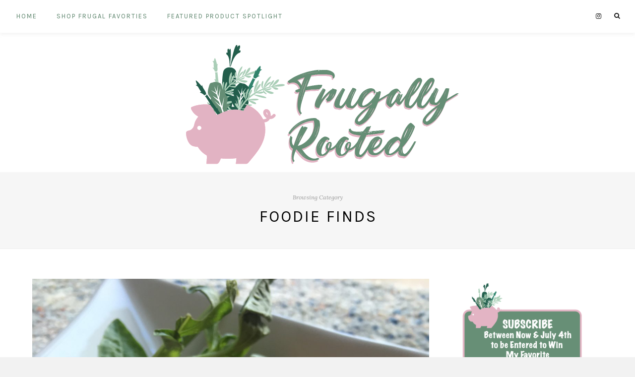

--- FILE ---
content_type: text/html; charset=UTF-8
request_url: http://frugallyrooted.com/category/foodie-finds/
body_size: 96717
content:
<!DOCTYPE html>
<html lang="en-US">
<head>
	<meta name="p:domain_verify" content="00424ca50c95f525633f8020898a10af"/>
	<!-- Global site tag (gtag.js) - Google Analytics -->
<script async src="https://www.googletagmanager.com/gtag/js?id=UA-112375413-1"></script>
<script>
  window.dataLayer = window.dataLayer || [];
  function gtag(){dataLayer.push(arguments);}
  gtag('js', new Date());

  gtag('config', 'UA-112375413-1');
</script>


	<meta charset="UTF-8">
	<meta http-equiv="X-UA-Compatible" content="IE=edge">
	
			<meta name="viewport" content="width=device-width, initial-scale=1">
		

	<link rel="profile" href="http://gmpg.org/xfn/11" />
	
	<link rel="pingback" href="http://frugallyrooted.com/xmlrpc.php" />

	<meta name='robots' content='index, follow, max-image-preview:large, max-snippet:-1, max-video-preview:-1' />
<script>                function apbct_attach_event_handler__backend(elem, event, callback) {                    if(typeof window.addEventListener === "function") elem.addEventListener(event, callback);                    else                                                elem.attachEvent(event, callback);                }                apbct_attach_event_handler__backend(document, 'DOMContentLoaded', function(){                    if (typeof apbctLocalStorage === "object" && ctPublic.data__key_is_ok) {                        apbctLocalStorage.set('ct_checkjs', '1451636536', true );                    } else {                        console.log('APBCT ERROR: apbctLocalStorage object is not loaded.');                    }                  });    </script>
	<!-- This site is optimized with the Yoast SEO plugin v19.11 - https://yoast.com/wordpress/plugins/seo/ -->
	<title>Foodie Finds Archives - Frugally Rooted</title>
	<link rel="canonical" href="http://frugallyrooted.com/category/foodie-finds/" />
	<meta property="og:locale" content="en_US" />
	<meta property="og:type" content="article" />
	<meta property="og:title" content="Foodie Finds Archives - Frugally Rooted" />
	<meta property="og:url" content="http://frugallyrooted.com/category/foodie-finds/" />
	<meta property="og:site_name" content="Frugally Rooted" />
	<meta name="twitter:card" content="summary_large_image" />
	<script type="application/ld+json" class="yoast-schema-graph">{"@context":"https://schema.org","@graph":[{"@type":"CollectionPage","@id":"http://frugallyrooted.com/category/foodie-finds/","url":"http://frugallyrooted.com/category/foodie-finds/","name":"Foodie Finds Archives - Frugally Rooted","isPartOf":{"@id":"https://frugallyrooted.com/#website"},"primaryImageOfPage":{"@id":"http://frugallyrooted.com/category/foodie-finds/#primaryimage"},"image":{"@id":"http://frugallyrooted.com/category/foodie-finds/#primaryimage"},"thumbnailUrl":"http://frugallyrooted.com/wp-content/uploads/2019/06/IMG_1072-e1561777813717.jpg","breadcrumb":{"@id":"http://frugallyrooted.com/category/foodie-finds/#breadcrumb"},"inLanguage":"en-US"},{"@type":"ImageObject","inLanguage":"en-US","@id":"http://frugallyrooted.com/category/foodie-finds/#primaryimage","url":"http://frugallyrooted.com/wp-content/uploads/2019/06/IMG_1072-e1561777813717.jpg","contentUrl":"http://frugallyrooted.com/wp-content/uploads/2019/06/IMG_1072-e1561777813717.jpg","width":1512,"height":2016},{"@type":"BreadcrumbList","@id":"http://frugallyrooted.com/category/foodie-finds/#breadcrumb","itemListElement":[{"@type":"ListItem","position":1,"name":"Home","item":"https://frugallyrooted.com/"},{"@type":"ListItem","position":2,"name":"Foodie Finds"}]},{"@type":"WebSite","@id":"https://frugallyrooted.com/#website","url":"https://frugallyrooted.com/","name":"Frugally Rooted","description":"Honest Experiences and a Plethora of Sarcasm","potentialAction":[{"@type":"SearchAction","target":{"@type":"EntryPoint","urlTemplate":"https://frugallyrooted.com/?s={search_term_string}"},"query-input":"required name=search_term_string"}],"inLanguage":"en-US"}]}</script>
	<!-- / Yoast SEO plugin. -->


<link rel='dns-prefetch' href='//platform-api.sharethis.com' />
<link rel='dns-prefetch' href='//secure.gravatar.com' />
<link rel='dns-prefetch' href='//fonts.googleapis.com' />
<link rel='dns-prefetch' href='//v0.wordpress.com' />
<link rel="alternate" type="application/rss+xml" title="Frugally Rooted &raquo; Feed" href="http://frugallyrooted.com/feed/" />
<link rel="alternate" type="application/rss+xml" title="Frugally Rooted &raquo; Comments Feed" href="http://frugallyrooted.com/comments/feed/" />
<link rel="alternate" type="application/rss+xml" title="Frugally Rooted &raquo; Foodie Finds Category Feed" href="http://frugallyrooted.com/category/foodie-finds/feed/" />
<script type="text/javascript">
window._wpemojiSettings = {"baseUrl":"https:\/\/s.w.org\/images\/core\/emoji\/14.0.0\/72x72\/","ext":".png","svgUrl":"https:\/\/s.w.org\/images\/core\/emoji\/14.0.0\/svg\/","svgExt":".svg","source":{"concatemoji":"http:\/\/frugallyrooted.com\/wp-includes\/js\/wp-emoji-release.min.js?ver=6.1.9"}};
/*! This file is auto-generated */
!function(e,a,t){var n,r,o,i=a.createElement("canvas"),p=i.getContext&&i.getContext("2d");function s(e,t){var a=String.fromCharCode,e=(p.clearRect(0,0,i.width,i.height),p.fillText(a.apply(this,e),0,0),i.toDataURL());return p.clearRect(0,0,i.width,i.height),p.fillText(a.apply(this,t),0,0),e===i.toDataURL()}function c(e){var t=a.createElement("script");t.src=e,t.defer=t.type="text/javascript",a.getElementsByTagName("head")[0].appendChild(t)}for(o=Array("flag","emoji"),t.supports={everything:!0,everythingExceptFlag:!0},r=0;r<o.length;r++)t.supports[o[r]]=function(e){if(p&&p.fillText)switch(p.textBaseline="top",p.font="600 32px Arial",e){case"flag":return s([127987,65039,8205,9895,65039],[127987,65039,8203,9895,65039])?!1:!s([55356,56826,55356,56819],[55356,56826,8203,55356,56819])&&!s([55356,57332,56128,56423,56128,56418,56128,56421,56128,56430,56128,56423,56128,56447],[55356,57332,8203,56128,56423,8203,56128,56418,8203,56128,56421,8203,56128,56430,8203,56128,56423,8203,56128,56447]);case"emoji":return!s([129777,127995,8205,129778,127999],[129777,127995,8203,129778,127999])}return!1}(o[r]),t.supports.everything=t.supports.everything&&t.supports[o[r]],"flag"!==o[r]&&(t.supports.everythingExceptFlag=t.supports.everythingExceptFlag&&t.supports[o[r]]);t.supports.everythingExceptFlag=t.supports.everythingExceptFlag&&!t.supports.flag,t.DOMReady=!1,t.readyCallback=function(){t.DOMReady=!0},t.supports.everything||(n=function(){t.readyCallback()},a.addEventListener?(a.addEventListener("DOMContentLoaded",n,!1),e.addEventListener("load",n,!1)):(e.attachEvent("onload",n),a.attachEvent("onreadystatechange",function(){"complete"===a.readyState&&t.readyCallback()})),(e=t.source||{}).concatemoji?c(e.concatemoji):e.wpemoji&&e.twemoji&&(c(e.twemoji),c(e.wpemoji)))}(window,document,window._wpemojiSettings);
</script>
<style type="text/css">
img.wp-smiley,
img.emoji {
	display: inline !important;
	border: none !important;
	box-shadow: none !important;
	height: 1em !important;
	width: 1em !important;
	margin: 0 0.07em !important;
	vertical-align: -0.1em !important;
	background: none !important;
	padding: 0 !important;
}
</style>
	<link rel='stylesheet' id='wp-block-library-css' href='http://frugallyrooted.com/wp-includes/css/dist/block-library/style.min.css?ver=6.1.9' type='text/css' media='all' />
<style id='wp-block-library-inline-css' type='text/css'>
.has-text-align-justify{text-align:justify;}
</style>
<link rel='stylesheet' id='mediaelement-css' href='http://frugallyrooted.com/wp-includes/js/mediaelement/mediaelementplayer-legacy.min.css?ver=4.2.17' type='text/css' media='all' />
<link rel='stylesheet' id='wp-mediaelement-css' href='http://frugallyrooted.com/wp-includes/js/mediaelement/wp-mediaelement.min.css?ver=6.1.9' type='text/css' media='all' />
<link rel='stylesheet' id='classic-theme-styles-css' href='http://frugallyrooted.com/wp-includes/css/classic-themes.min.css?ver=1' type='text/css' media='all' />
<style id='global-styles-inline-css' type='text/css'>
body{--wp--preset--color--black: #000000;--wp--preset--color--cyan-bluish-gray: #abb8c3;--wp--preset--color--white: #ffffff;--wp--preset--color--pale-pink: #f78da7;--wp--preset--color--vivid-red: #cf2e2e;--wp--preset--color--luminous-vivid-orange: #ff6900;--wp--preset--color--luminous-vivid-amber: #fcb900;--wp--preset--color--light-green-cyan: #7bdcb5;--wp--preset--color--vivid-green-cyan: #00d084;--wp--preset--color--pale-cyan-blue: #8ed1fc;--wp--preset--color--vivid-cyan-blue: #0693e3;--wp--preset--color--vivid-purple: #9b51e0;--wp--preset--gradient--vivid-cyan-blue-to-vivid-purple: linear-gradient(135deg,rgba(6,147,227,1) 0%,rgb(155,81,224) 100%);--wp--preset--gradient--light-green-cyan-to-vivid-green-cyan: linear-gradient(135deg,rgb(122,220,180) 0%,rgb(0,208,130) 100%);--wp--preset--gradient--luminous-vivid-amber-to-luminous-vivid-orange: linear-gradient(135deg,rgba(252,185,0,1) 0%,rgba(255,105,0,1) 100%);--wp--preset--gradient--luminous-vivid-orange-to-vivid-red: linear-gradient(135deg,rgba(255,105,0,1) 0%,rgb(207,46,46) 100%);--wp--preset--gradient--very-light-gray-to-cyan-bluish-gray: linear-gradient(135deg,rgb(238,238,238) 0%,rgb(169,184,195) 100%);--wp--preset--gradient--cool-to-warm-spectrum: linear-gradient(135deg,rgb(74,234,220) 0%,rgb(151,120,209) 20%,rgb(207,42,186) 40%,rgb(238,44,130) 60%,rgb(251,105,98) 80%,rgb(254,248,76) 100%);--wp--preset--gradient--blush-light-purple: linear-gradient(135deg,rgb(255,206,236) 0%,rgb(152,150,240) 100%);--wp--preset--gradient--blush-bordeaux: linear-gradient(135deg,rgb(254,205,165) 0%,rgb(254,45,45) 50%,rgb(107,0,62) 100%);--wp--preset--gradient--luminous-dusk: linear-gradient(135deg,rgb(255,203,112) 0%,rgb(199,81,192) 50%,rgb(65,88,208) 100%);--wp--preset--gradient--pale-ocean: linear-gradient(135deg,rgb(255,245,203) 0%,rgb(182,227,212) 50%,rgb(51,167,181) 100%);--wp--preset--gradient--electric-grass: linear-gradient(135deg,rgb(202,248,128) 0%,rgb(113,206,126) 100%);--wp--preset--gradient--midnight: linear-gradient(135deg,rgb(2,3,129) 0%,rgb(40,116,252) 100%);--wp--preset--duotone--dark-grayscale: url('#wp-duotone-dark-grayscale');--wp--preset--duotone--grayscale: url('#wp-duotone-grayscale');--wp--preset--duotone--purple-yellow: url('#wp-duotone-purple-yellow');--wp--preset--duotone--blue-red: url('#wp-duotone-blue-red');--wp--preset--duotone--midnight: url('#wp-duotone-midnight');--wp--preset--duotone--magenta-yellow: url('#wp-duotone-magenta-yellow');--wp--preset--duotone--purple-green: url('#wp-duotone-purple-green');--wp--preset--duotone--blue-orange: url('#wp-duotone-blue-orange');--wp--preset--font-size--small: 13px;--wp--preset--font-size--medium: 20px;--wp--preset--font-size--large: 36px;--wp--preset--font-size--x-large: 42px;--wp--preset--spacing--20: 0.44rem;--wp--preset--spacing--30: 0.67rem;--wp--preset--spacing--40: 1rem;--wp--preset--spacing--50: 1.5rem;--wp--preset--spacing--60: 2.25rem;--wp--preset--spacing--70: 3.38rem;--wp--preset--spacing--80: 5.06rem;}:where(.is-layout-flex){gap: 0.5em;}body .is-layout-flow > .alignleft{float: left;margin-inline-start: 0;margin-inline-end: 2em;}body .is-layout-flow > .alignright{float: right;margin-inline-start: 2em;margin-inline-end: 0;}body .is-layout-flow > .aligncenter{margin-left: auto !important;margin-right: auto !important;}body .is-layout-constrained > .alignleft{float: left;margin-inline-start: 0;margin-inline-end: 2em;}body .is-layout-constrained > .alignright{float: right;margin-inline-start: 2em;margin-inline-end: 0;}body .is-layout-constrained > .aligncenter{margin-left: auto !important;margin-right: auto !important;}body .is-layout-constrained > :where(:not(.alignleft):not(.alignright):not(.alignfull)){max-width: var(--wp--style--global--content-size);margin-left: auto !important;margin-right: auto !important;}body .is-layout-constrained > .alignwide{max-width: var(--wp--style--global--wide-size);}body .is-layout-flex{display: flex;}body .is-layout-flex{flex-wrap: wrap;align-items: center;}body .is-layout-flex > *{margin: 0;}:where(.wp-block-columns.is-layout-flex){gap: 2em;}.has-black-color{color: var(--wp--preset--color--black) !important;}.has-cyan-bluish-gray-color{color: var(--wp--preset--color--cyan-bluish-gray) !important;}.has-white-color{color: var(--wp--preset--color--white) !important;}.has-pale-pink-color{color: var(--wp--preset--color--pale-pink) !important;}.has-vivid-red-color{color: var(--wp--preset--color--vivid-red) !important;}.has-luminous-vivid-orange-color{color: var(--wp--preset--color--luminous-vivid-orange) !important;}.has-luminous-vivid-amber-color{color: var(--wp--preset--color--luminous-vivid-amber) !important;}.has-light-green-cyan-color{color: var(--wp--preset--color--light-green-cyan) !important;}.has-vivid-green-cyan-color{color: var(--wp--preset--color--vivid-green-cyan) !important;}.has-pale-cyan-blue-color{color: var(--wp--preset--color--pale-cyan-blue) !important;}.has-vivid-cyan-blue-color{color: var(--wp--preset--color--vivid-cyan-blue) !important;}.has-vivid-purple-color{color: var(--wp--preset--color--vivid-purple) !important;}.has-black-background-color{background-color: var(--wp--preset--color--black) !important;}.has-cyan-bluish-gray-background-color{background-color: var(--wp--preset--color--cyan-bluish-gray) !important;}.has-white-background-color{background-color: var(--wp--preset--color--white) !important;}.has-pale-pink-background-color{background-color: var(--wp--preset--color--pale-pink) !important;}.has-vivid-red-background-color{background-color: var(--wp--preset--color--vivid-red) !important;}.has-luminous-vivid-orange-background-color{background-color: var(--wp--preset--color--luminous-vivid-orange) !important;}.has-luminous-vivid-amber-background-color{background-color: var(--wp--preset--color--luminous-vivid-amber) !important;}.has-light-green-cyan-background-color{background-color: var(--wp--preset--color--light-green-cyan) !important;}.has-vivid-green-cyan-background-color{background-color: var(--wp--preset--color--vivid-green-cyan) !important;}.has-pale-cyan-blue-background-color{background-color: var(--wp--preset--color--pale-cyan-blue) !important;}.has-vivid-cyan-blue-background-color{background-color: var(--wp--preset--color--vivid-cyan-blue) !important;}.has-vivid-purple-background-color{background-color: var(--wp--preset--color--vivid-purple) !important;}.has-black-border-color{border-color: var(--wp--preset--color--black) !important;}.has-cyan-bluish-gray-border-color{border-color: var(--wp--preset--color--cyan-bluish-gray) !important;}.has-white-border-color{border-color: var(--wp--preset--color--white) !important;}.has-pale-pink-border-color{border-color: var(--wp--preset--color--pale-pink) !important;}.has-vivid-red-border-color{border-color: var(--wp--preset--color--vivid-red) !important;}.has-luminous-vivid-orange-border-color{border-color: var(--wp--preset--color--luminous-vivid-orange) !important;}.has-luminous-vivid-amber-border-color{border-color: var(--wp--preset--color--luminous-vivid-amber) !important;}.has-light-green-cyan-border-color{border-color: var(--wp--preset--color--light-green-cyan) !important;}.has-vivid-green-cyan-border-color{border-color: var(--wp--preset--color--vivid-green-cyan) !important;}.has-pale-cyan-blue-border-color{border-color: var(--wp--preset--color--pale-cyan-blue) !important;}.has-vivid-cyan-blue-border-color{border-color: var(--wp--preset--color--vivid-cyan-blue) !important;}.has-vivid-purple-border-color{border-color: var(--wp--preset--color--vivid-purple) !important;}.has-vivid-cyan-blue-to-vivid-purple-gradient-background{background: var(--wp--preset--gradient--vivid-cyan-blue-to-vivid-purple) !important;}.has-light-green-cyan-to-vivid-green-cyan-gradient-background{background: var(--wp--preset--gradient--light-green-cyan-to-vivid-green-cyan) !important;}.has-luminous-vivid-amber-to-luminous-vivid-orange-gradient-background{background: var(--wp--preset--gradient--luminous-vivid-amber-to-luminous-vivid-orange) !important;}.has-luminous-vivid-orange-to-vivid-red-gradient-background{background: var(--wp--preset--gradient--luminous-vivid-orange-to-vivid-red) !important;}.has-very-light-gray-to-cyan-bluish-gray-gradient-background{background: var(--wp--preset--gradient--very-light-gray-to-cyan-bluish-gray) !important;}.has-cool-to-warm-spectrum-gradient-background{background: var(--wp--preset--gradient--cool-to-warm-spectrum) !important;}.has-blush-light-purple-gradient-background{background: var(--wp--preset--gradient--blush-light-purple) !important;}.has-blush-bordeaux-gradient-background{background: var(--wp--preset--gradient--blush-bordeaux) !important;}.has-luminous-dusk-gradient-background{background: var(--wp--preset--gradient--luminous-dusk) !important;}.has-pale-ocean-gradient-background{background: var(--wp--preset--gradient--pale-ocean) !important;}.has-electric-grass-gradient-background{background: var(--wp--preset--gradient--electric-grass) !important;}.has-midnight-gradient-background{background: var(--wp--preset--gradient--midnight) !important;}.has-small-font-size{font-size: var(--wp--preset--font-size--small) !important;}.has-medium-font-size{font-size: var(--wp--preset--font-size--medium) !important;}.has-large-font-size{font-size: var(--wp--preset--font-size--large) !important;}.has-x-large-font-size{font-size: var(--wp--preset--font-size--x-large) !important;}
.wp-block-navigation a:where(:not(.wp-element-button)){color: inherit;}
:where(.wp-block-columns.is-layout-flex){gap: 2em;}
.wp-block-pullquote{font-size: 1.5em;line-height: 1.6;}
</style>
<link rel='stylesheet' id='ct_public_css-css' href='http://frugallyrooted.com/wp-content/plugins/cleantalk-spam-protect/css/cleantalk-public.min.css?ver=5.189.1' type='text/css' media='all' />
<link rel='stylesheet' id='ctt-css' href='http://frugallyrooted.com/wp-content/plugins/click-to-tweet/css/ctt-module-design.css?ver=6.1.9' type='text/css' media='all' />
<link rel='stylesheet' id='share-this-share-buttons-sticky-css' href='http://frugallyrooted.com/wp-content/plugins/sharethis-share-buttons/css/mu-style.css?ver=1669767045' type='text/css' media='all' />
<link rel='stylesheet' id='laurel_style-css' href='http://frugallyrooted.com/wp-content/themes/laurel/style.css?ver=6.1.9' type='text/css' media='all' />
<link rel='stylesheet' id='fontawesome-css-css' href='http://frugallyrooted.com/wp-content/themes/laurel/css/font-awesome.min.css?ver=6.1.9' type='text/css' media='all' />
<link rel='stylesheet' id='bxslider-css-css' href='http://frugallyrooted.com/wp-content/themes/laurel/css/jquery.bxslider.css?ver=6.1.9' type='text/css' media='all' />
<link rel='stylesheet' id='laurel_respon-css' href='http://frugallyrooted.com/wp-content/themes/laurel/css/responsive.css?ver=6.1.9' type='text/css' media='all' />
<link rel='stylesheet' id='laurel-fonts-css' href='//fonts.googleapis.com/css?family=Karla%3A400%2C700%2C400italic%2C700italic%26subset%3Dlatin%2Clatin-ext%7CLora%3A400%2C700%2C700italic%2C400italic%26subset%3Dlatin%2Clatin-ext&#038;ver=1.0.0' type='text/css' media='all' />
<link rel='stylesheet' id='jetpack_css-css' href='http://frugallyrooted.com/wp-content/plugins/jetpack/css/jetpack.css?ver=11.5.1' type='text/css' media='all' />
<script type='text/javascript' src='http://frugallyrooted.com/wp-includes/js/jquery/jquery.min.js?ver=3.6.1' id='jquery-core-js'></script>
<script type='text/javascript' src='http://frugallyrooted.com/wp-includes/js/jquery/jquery-migrate.min.js?ver=3.3.2' id='jquery-migrate-js'></script>
<script type='text/javascript' id='ct_public_functions-js-extra'>
/* <![CDATA[ */
var ctPublicFunctions = {"_ajax_nonce":"288ce561ea","_rest_nonce":"1cd4af5d40","_ajax_url":"\/wp-admin\/admin-ajax.php","_rest_url":"http:\/\/frugallyrooted.com\/wp-json\/","data__cookies_type":"native","data__ajax_type":"rest","text__wait_for_decoding":"Decoding the contact data, let us a few seconds to finish. Anti-Spam by CleanTalk.","cookiePrefix":""};
var ctPublic = {"settings__forms__check_internal":"0","settings__forms__check_external":"0","blog_home":"http:\/\/frugallyrooted.com\/","pixel__setting":"0","pixel__enabled":"","pixel__url":null,"data__email_check_before_post":"1","data__cookies_type":"native","data__key_is_ok":"1","data__visible_fields_required":"1","data__to_local_storage":[]};
/* ]]> */
</script>
<script type='text/javascript' data-pagespeed-no-defer src='http://frugallyrooted.com/wp-content/plugins/cleantalk-spam-protect/js/apbct-public-bundle.min.js?ver=5.189.1' id='ct_public_functions-js'></script>
<script type='text/javascript' src='//platform-api.sharethis.com/js/sharethis.js?ver=2.1.6#property=5a91a4d7d57467001383d040&#038;product=sticky-buttons&#038;source=sharethis-share-buttons-wordpress' id='share-this-share-buttons-mu-js'></script>
<link rel="https://api.w.org/" href="http://frugallyrooted.com/wp-json/" /><link rel="alternate" type="application/json" href="http://frugallyrooted.com/wp-json/wp/v2/categories/6" /><link rel="EditURI" type="application/rsd+xml" title="RSD" href="http://frugallyrooted.com/xmlrpc.php?rsd" />
<link rel="wlwmanifest" type="application/wlwmanifest+xml" href="http://frugallyrooted.com/wp-includes/wlwmanifest.xml" />
<meta name="generator" content="WordPress 6.1.9" />
	<style>img#wpstats{display:none}</style>
		    <style type="text/css">
	
		#logo img, #logo-secondary img { max-width:50%; }		#logo-secondary { padding-top:20px; }		#logo-secondary { padding-bottom:10px; }				.text-logo { font-weight:bold; }				
														
														
				
				#nav-wrapper .menu li a { color:#5a836a; }		#nav-wrapper .menu li a:hover { color:#deaabb; }														
																		
																		
								
										
												
																												
																				
												
				
				
    </style>
    <style type="text/css">.recentcomments a{display:inline !important;padding:0 !important;margin:0 !important;}</style><style type="text/css">
.sharethis-inline-share-buttons.st-inline-share-buttons  {
  margin-bottom:25px!important;
}
.post-entry p, .entry-content p {
    font-size: 16px;
}  
#subscribe-submit input[type=submit]{
    background: #5a836a;
    color: #fff;
    font-weight: bold;
}  
#subscribe-submit input[type=submit]:hover{
    background: #eebece;
    color: #fff;
    font-weight: bold;
}  
h4.widget-title {
    color: #222;
    font-size: 14px;
    text-transform: uppercase;
    text-align: center;
    letter-spacing: 2px;
    font-weight: 600;
    margin-bottom: 25px;
}  
@media only screen and (max-width: 766px){
.post-entry p, .entry-content p {
    font-size: 12px!important;
}
#logo img, #logo-secondary img {
    max-width: 80%!important;
}
#main, #sidebar {
    padding-top: 30px!important;
}
}
</style><link rel="icon" href="http://frugallyrooted.com/wp-content/uploads/2018/01/cropped-FR-Fav-32x32.png" sizes="32x32" />
<link rel="icon" href="http://frugallyrooted.com/wp-content/uploads/2018/01/cropped-FR-Fav-192x192.png" sizes="192x192" />
<link rel="apple-touch-icon" href="http://frugallyrooted.com/wp-content/uploads/2018/01/cropped-FR-Fav-180x180.png" />
<meta name="msapplication-TileImage" content="http://frugallyrooted.com/wp-content/uploads/2018/01/cropped-FR-Fav-270x270.png" />
	
</head>

<body class="archive category category-foodie-finds category-6">

	
	<div id="wrapper">
		
		<header id="top-bar" class="header2">
			
						
			<nav id="navigation">
			
				<div id="nav-wrapper">
					
					<ul id="menu-main" class="menu"><li id="menu-item-34" class="menu-item menu-item-type-custom menu-item-object-custom menu-item-home menu-item-34"><a href="http://frugallyrooted.com/">Home</a></li>
<li id="menu-item-461" class="menu-item menu-item-type-post_type menu-item-object-page menu-item-461"><a href="http://frugallyrooted.com/shop-frugal-favorties/">Shop FruGal Favorties</a></li>
<li id="menu-item-506" class="menu-item menu-item-type-post_type menu-item-object-page menu-item-506"><a href="http://frugallyrooted.com/featured-product-spotlight/">Featured Product Spotlight</a></li>
</ul>					
				</div>
				
				<div id="slick-mobile-menu"></div>
			
			</nav>
			
			<div id="top-right">
				
								<div id="top-search">
					<a href="#"><i class="fa fa-search"></i></a>
				</div>
				<div id="show-search">
					<form role="search" method="get" id="searchform" action="http://frugallyrooted.com/">
		<input type="text" placeholder="Search and hit enter..." name="s" id="s" />
		<i class="fa fa-search search-icon"></i>
<input 
        id="apbct_submit_id__search_form_1771" 
        class="apbct_special_field apbct__email_id__search_form"
        name="apbct_submit_id__search_form_1771"  
        type="submit" 
        apbct_event_id="1771"
        size="30" 
        maxlength="200" 
        value=""
    /></form>					<a href="#" class="close-search"><i class="fa fa-close"></i></a>
				</div>
								
								
								<div id="top-social">
															<a href="http://instagram.com/frugallyrooted" target="_blank"><i class="fa fa-instagram"></i></a>																																																											</div>
							
			</div>
			
		</header>
		
		<div id="inner-wrapper" class="header2">
			
						<div id="logo-secondary">
				
											<a href="http://frugallyrooted.com/"><img src="http://frugallyrooted.com/wp-content/uploads/2018/04/Frugally-Rooted-Logo-2018-01-1.png" alt="Frugally Rooted" /></a>
									
			</div>
						
			<div id="mobile-logo">
											<a href="http://frugallyrooted.com/"><img src="http://frugallyrooted.com/wp-content/uploads/2018/04/Frugally-Rooted-Logo-2018-01-1.png" alt="Frugally Rooted" /></a>
								</div>	
	<div class="archive-box-wrapper">
		<div class="archive-box">
			<span>Browsing Category</span>
			<h1>Foodie Finds</h1>
		</div>
	</div>
	
	<div class="sp-container">
		
		<div class="sp-row">
			
			<div id="main" >
			
				<div class="sp-row post-layout ">
				
								
											
						<div class="sp-col-12">
<article id="post-590" class="post-590 post type-post status-publish format-standard has-post-thumbnail hentry category-foodie-finds category-recipes tag-appetizer tag-easy-appetizer tag-party-food tag-peaches tag-summer-snack">
	
		
			
			
					
				
			<div class="post-img">
									<a href="http://frugallyrooted.com/summer-peach-basil-crostini/"><img width="1150" height="1533" src="http://frugallyrooted.com/wp-content/uploads/2019/06/IMG_1072-e1561777813717-1150x1533.jpg" class="attachment-laurel-full-thumb size-laurel-full-thumb wp-post-image" alt="" decoding="async" srcset="http://frugallyrooted.com/wp-content/uploads/2019/06/IMG_1072-e1561777813717-1150x1533.jpg 1150w, http://frugallyrooted.com/wp-content/uploads/2019/06/IMG_1072-e1561777813717-225x300.jpg 225w, http://frugallyrooted.com/wp-content/uploads/2019/06/IMG_1072-e1561777813717-768x1024.jpg 768w, http://frugallyrooted.com/wp-content/uploads/2019/06/IMG_1072-e1561777813717-700x933.jpg 700w, http://frugallyrooted.com/wp-content/uploads/2019/06/IMG_1072-e1561777813717.jpg 1512w" sizes="(max-width: 1150px) 100vw, 1150px" /></a>
							</div>
			
				
		
			
				
	
	<div class="post-header ">
		
				<span class="cat"><a href="http://frugallyrooted.com/category/foodie-finds/" rel="category tag">Foodie Finds</a><span>&#8226;</span> <a href="http://frugallyrooted.com/category/recipes/" rel="category tag">Recipes</a></span>
			
					<h2><a href="http://frugallyrooted.com/summer-peach-basil-crostini/">Summer Peach Basil Crostini</a></h2>
			</div>
	
	<div class="post-entry is-excerpt">
		
				
							
				<p>Two and a half years ago, I started a little book club in my new (at the time) town. I wanted to get to know some&hellip;</p>
				
					
				
				<div class="read-more-wrapper">
			<a href="http://frugallyrooted.com/summer-peach-basil-crostini/" class="read-more">Read More</a>
		</div>
				
				
			
		
	</div>
	
		<div class="post-meta">
		
		<div class="meta-left">
			
						<span class="date"><span class="by">On</span> <a href="http://frugallyrooted.com/summer-peach-basil-crostini/">June 28, 2019</a></span>
						
						
						
		</div>
		
				<div class="meta-right">
						<div class="share">
				<a target="_blank" href="https://www.facebook.com/sharer/sharer.php?u=http://frugallyrooted.com/summer-peach-basil-crostini/"><i class="fa fa-facebook"></i></a>
				<a target="_blank" href="https://twitter.com/intent/tweet?text=Check%20out%20this%20article:%20Summer+Peach+Basil+Crostini&url=http://frugallyrooted.com/summer-peach-basil-crostini/"><i class="fa fa-twitter"></i></a>
								<a data-pin-do="none" target="_blank" href="https://pinterest.com/pin/create/button/?url=http://frugallyrooted.com/summer-peach-basil-crostini/&media=http://frugallyrooted.com/wp-content/uploads/2019/06/IMG_1072-e1561777813717.jpg&description=Summer+Peach+Basil+Crostini"><i class="fa fa-pinterest"></i></a>
				<a target="_blank" href="https://plus.google.com/share?url=http://frugallyrooted.com/summer-peach-basil-crostini/"><i class="fa fa-google-plus"></i></a>
			</div>
									<div class="meta-comment">
				<a href="http://frugallyrooted.com/summer-peach-basil-crostini/#comments">0 <i class="fa fa-comment-o"></i></a>
			</div>
					</div>
				
	</div>
		
	<!-- Display Author Box -->
		
	<!-- Display Related Posts -->
				
	<!-- Display Post Pagination -->
				
		
</article>
</div>						
						
				
								
											
						<div class="sp-col-12">
<article id="post-453" class="post-453 post type-post status-publish format-standard has-post-thumbnail hentry category-foodie-finds category-product-reviews tag-best-products-2018 tag-healthy-living tag-summer-must-haves">
	
		
			
			
					
				
			<div class="post-img">
									<a href="http://frugallyrooted.com/frugal-favorites-summer-must-haves-of-2018/"><img width="600" height="450" src="http://frugallyrooted.com/wp-content/uploads/2018/06/FRsummermusthaves.jpg" class="attachment-laurel-full-thumb size-laurel-full-thumb wp-post-image" alt="" decoding="async" loading="lazy" srcset="http://frugallyrooted.com/wp-content/uploads/2018/06/FRsummermusthaves.jpg 600w, http://frugallyrooted.com/wp-content/uploads/2018/06/FRsummermusthaves-300x225.jpg 300w" sizes="(max-width: 600px) 100vw, 600px" /></a>
							</div>
			
				
		
			
				
	
	<div class="post-header ">
		
				<span class="cat"><a href="http://frugallyrooted.com/category/foodie-finds/" rel="category tag">Foodie Finds</a><span>&#8226;</span> <a href="http://frugallyrooted.com/category/product-reviews/" rel="category tag">Product Reviews</a></span>
			
					<h2><a href="http://frugallyrooted.com/frugal-favorites-summer-must-haves-of-2018/">FruGal Favorites!! Summer Must-Haves of 2018</a></h2>
			</div>
	
	<div class="post-entry is-excerpt">
		
				
							
				<p>Summer is officially here which means the margaritas are flowing, the smell of fresh-cut grass is in the air, and the chances that I’m wearing makeup&hellip;</p>
				
					
				
				<div class="read-more-wrapper">
			<a href="http://frugallyrooted.com/frugal-favorites-summer-must-haves-of-2018/" class="read-more">Read More</a>
		</div>
				
				
			
		
	</div>
	
		<div class="post-meta">
		
		<div class="meta-left">
			
						<span class="date"><span class="by">On</span> <a href="http://frugallyrooted.com/frugal-favorites-summer-must-haves-of-2018/">July 15, 2018</a></span>
						
						
						
		</div>
		
				<div class="meta-right">
						<div class="share">
				<a target="_blank" href="https://www.facebook.com/sharer/sharer.php?u=http://frugallyrooted.com/frugal-favorites-summer-must-haves-of-2018/"><i class="fa fa-facebook"></i></a>
				<a target="_blank" href="https://twitter.com/intent/tweet?text=Check%20out%20this%20article:%20FruGal+Favorites%21%21+Summer+Must-Haves+of+2018&url=http://frugallyrooted.com/frugal-favorites-summer-must-haves-of-2018/"><i class="fa fa-twitter"></i></a>
								<a data-pin-do="none" target="_blank" href="https://pinterest.com/pin/create/button/?url=http://frugallyrooted.com/frugal-favorites-summer-must-haves-of-2018/&media=http://frugallyrooted.com/wp-content/uploads/2018/06/FRsummermusthaves.jpg&description=FruGal+Favorites%21%21+Summer+Must-Haves+of+2018"><i class="fa fa-pinterest"></i></a>
				<a target="_blank" href="https://plus.google.com/share?url=http://frugallyrooted.com/frugal-favorites-summer-must-haves-of-2018/"><i class="fa fa-google-plus"></i></a>
			</div>
									<div class="meta-comment">
				<a href="http://frugallyrooted.com/frugal-favorites-summer-must-haves-of-2018/#comments">2 <i class="fa fa-comment-o"></i></a>
			</div>
					</div>
				
	</div>
		
	<!-- Display Author Box -->
		
	<!-- Display Related Posts -->
				
	<!-- Display Post Pagination -->
				
		
</article>
</div>						
						
				
								
											
						<div class="sp-col-12">
<article id="post-511" class="post-511 post type-post status-publish format-standard has-post-thumbnail hentry category-foodie-finds category-recipes category-uncategorized tag-dairy-free-dessert tag-gluten-free-dessert tag-healthy-ice-cream">
	
		
			
			
					
				
			<div class="post-img">
									<a href="http://frugallyrooted.com/dark-chocolate-and-candied-orange-ice-cream-gluten-dairy-and-grain-free/"><img width="600" height="448" src="http://frugallyrooted.com/wp-content/uploads/2018/07/FRchocorangeside.jpg" class="attachment-laurel-full-thumb size-laurel-full-thumb wp-post-image" alt="" decoding="async" loading="lazy" srcset="http://frugallyrooted.com/wp-content/uploads/2018/07/FRchocorangeside.jpg 600w, http://frugallyrooted.com/wp-content/uploads/2018/07/FRchocorangeside-300x224.jpg 300w" sizes="(max-width: 600px) 100vw, 600px" /></a>
							</div>
			
				
		
			
				
	
	<div class="post-header ">
		
				<span class="cat"><a href="http://frugallyrooted.com/category/foodie-finds/" rel="category tag">Foodie Finds</a><span>&#8226;</span> <a href="http://frugallyrooted.com/category/recipes/" rel="category tag">Recipes</a><span>&#8226;</span> <a href="http://frugallyrooted.com/category/uncategorized/" rel="category tag">Uncategorized</a></span>
			
					<h2><a href="http://frugallyrooted.com/dark-chocolate-and-candied-orange-ice-cream-gluten-dairy-and-grain-free/">Dark Chocolate and Candied Orange Ice “Cream” (Gluten, Dairy, and Grain Free)</a></h2>
			</div>
	
	<div class="post-entry is-excerpt">
		
				
							
				<p>I consider myself somewhat of an ice cream connoisseur. I fancy myself a bit of an ice cream snob when it comes to indulging in the&hellip;</p>
				
					
				
				<div class="read-more-wrapper">
			<a href="http://frugallyrooted.com/dark-chocolate-and-candied-orange-ice-cream-gluten-dairy-and-grain-free/" class="read-more">Read More</a>
		</div>
				
				
			
		
	</div>
	
		<div class="post-meta">
		
		<div class="meta-left">
			
						<span class="date"><span class="by">On</span> <a href="http://frugallyrooted.com/dark-chocolate-and-candied-orange-ice-cream-gluten-dairy-and-grain-free/">July 8, 2018</a></span>
						
						
						
		</div>
		
				<div class="meta-right">
						<div class="share">
				<a target="_blank" href="https://www.facebook.com/sharer/sharer.php?u=http://frugallyrooted.com/dark-chocolate-and-candied-orange-ice-cream-gluten-dairy-and-grain-free/"><i class="fa fa-facebook"></i></a>
				<a target="_blank" href="https://twitter.com/intent/tweet?text=Check%20out%20this%20article:%20Dark+Chocolate+and+Candied+Orange+Ice+%E2%80%9CCream%E2%80%9D+%28Gluten%2C+Dairy%2C+and+Grain+Free%29&url=http://frugallyrooted.com/dark-chocolate-and-candied-orange-ice-cream-gluten-dairy-and-grain-free/"><i class="fa fa-twitter"></i></a>
								<a data-pin-do="none" target="_blank" href="https://pinterest.com/pin/create/button/?url=http://frugallyrooted.com/dark-chocolate-and-candied-orange-ice-cream-gluten-dairy-and-grain-free/&media=http://frugallyrooted.com/wp-content/uploads/2018/07/FRchocorangeside.jpg&description=Dark+Chocolate+and+Candied+Orange+Ice+%E2%80%9CCream%E2%80%9D+%28Gluten%2C+Dairy%2C+and+Grain+Free%29"><i class="fa fa-pinterest"></i></a>
				<a target="_blank" href="https://plus.google.com/share?url=http://frugallyrooted.com/dark-chocolate-and-candied-orange-ice-cream-gluten-dairy-and-grain-free/"><i class="fa fa-google-plus"></i></a>
			</div>
									<div class="meta-comment">
				<a href="http://frugallyrooted.com/dark-chocolate-and-candied-orange-ice-cream-gluten-dairy-and-grain-free/#comments">0 <i class="fa fa-comment-o"></i></a>
			</div>
					</div>
				
	</div>
		
	<!-- Display Author Box -->
		
	<!-- Display Related Posts -->
				
	<!-- Display Post Pagination -->
				
		
</article>
</div>						
						
				
								
											
						<div class="sp-col-12">
<article id="post-420" class="post-420 post type-post status-publish format-standard has-post-thumbnail hentry category-foodie-finds category-product-reviews category-uncategorized tag-food-blog tag-girl-boss tag-recipes">
	
		
			
			
					
				
			<div class="post-img">
									<a href="http://frugallyrooted.com/5-food-bloggerss-you-should-be-following-giveaway/"><img width="1150" height="1150" src="http://frugallyrooted.com/wp-content/uploads/2018/06/3E41F09D-F3FD-4CEB-858B-C6564762ADD1-1150x1150.jpg" class="attachment-laurel-full-thumb size-laurel-full-thumb wp-post-image" alt="" decoding="async" loading="lazy" srcset="http://frugallyrooted.com/wp-content/uploads/2018/06/3E41F09D-F3FD-4CEB-858B-C6564762ADD1-1150x1150.jpg 1150w, http://frugallyrooted.com/wp-content/uploads/2018/06/3E41F09D-F3FD-4CEB-858B-C6564762ADD1-150x150.jpg 150w, http://frugallyrooted.com/wp-content/uploads/2018/06/3E41F09D-F3FD-4CEB-858B-C6564762ADD1-300x300.jpg 300w, http://frugallyrooted.com/wp-content/uploads/2018/06/3E41F09D-F3FD-4CEB-858B-C6564762ADD1-768x768.jpg 768w, http://frugallyrooted.com/wp-content/uploads/2018/06/3E41F09D-F3FD-4CEB-858B-C6564762ADD1-700x700.jpg 700w, http://frugallyrooted.com/wp-content/uploads/2018/06/3E41F09D-F3FD-4CEB-858B-C6564762ADD1.jpg 2048w" sizes="(max-width: 1150px) 100vw, 1150px" /></a>
							</div>
			
				
		
			
				
	
	<div class="post-header ">
		
				<span class="cat"><a href="http://frugallyrooted.com/category/foodie-finds/" rel="category tag">Foodie Finds</a><span>&#8226;</span> <a href="http://frugallyrooted.com/category/product-reviews/" rel="category tag">Product Reviews</a><span>&#8226;</span> <a href="http://frugallyrooted.com/category/uncategorized/" rel="category tag">Uncategorized</a></span>
			
					<h2><a href="http://frugallyrooted.com/5-food-bloggerss-you-should-be-following-giveaway/">5 Food Bloggers You Should Be Following (+GIVEAWAY)</a></h2>
			</div>
	
	<div class="post-entry is-excerpt">
		
				
							
				<p>Becoming a food blogger, or blogging in general has become a popular trade among young professionals. Calling myself a blogger is still something I have a&hellip;</p>
				
					
				
				<div class="read-more-wrapper">
			<a href="http://frugallyrooted.com/5-food-bloggerss-you-should-be-following-giveaway/" class="read-more">Read More</a>
		</div>
				
				
			
		
	</div>
	
		<div class="post-meta">
		
		<div class="meta-left">
			
						<span class="date"><span class="by">On</span> <a href="http://frugallyrooted.com/5-food-bloggerss-you-should-be-following-giveaway/">June 24, 2018</a></span>
						
						
						
		</div>
		
				<div class="meta-right">
						<div class="share">
				<a target="_blank" href="https://www.facebook.com/sharer/sharer.php?u=http://frugallyrooted.com/5-food-bloggerss-you-should-be-following-giveaway/"><i class="fa fa-facebook"></i></a>
				<a target="_blank" href="https://twitter.com/intent/tweet?text=Check%20out%20this%20article:%205+Food+Bloggers+You+Should+Be+Following+%28%2BGIVEAWAY%29&url=http://frugallyrooted.com/5-food-bloggerss-you-should-be-following-giveaway/"><i class="fa fa-twitter"></i></a>
								<a data-pin-do="none" target="_blank" href="https://pinterest.com/pin/create/button/?url=http://frugallyrooted.com/5-food-bloggerss-you-should-be-following-giveaway/&media=http://frugallyrooted.com/wp-content/uploads/2018/06/3E41F09D-F3FD-4CEB-858B-C6564762ADD1.jpg&description=5+Food+Bloggers+You+Should+Be+Following+%28%2BGIVEAWAY%29"><i class="fa fa-pinterest"></i></a>
				<a target="_blank" href="https://plus.google.com/share?url=http://frugallyrooted.com/5-food-bloggerss-you-should-be-following-giveaway/"><i class="fa fa-google-plus"></i></a>
			</div>
									<div class="meta-comment">
				<a href="http://frugallyrooted.com/5-food-bloggerss-you-should-be-following-giveaway/#comments">0 <i class="fa fa-comment-o"></i></a>
			</div>
					</div>
				
	</div>
		
	<!-- Display Author Box -->
		
	<!-- Display Related Posts -->
				
	<!-- Display Post Pagination -->
				
		
</article>
</div>						
						
				
								
											
						<div class="sp-col-12">
<article id="post-373" class="post-373 post type-post status-publish format-standard has-post-thumbnail hentry category-budget-friendly-tips category-foodie-finds category-recipes category-uncategorized tag-farmers-market tag-homemade-pickles tag-pickling-vegetables tag-spicy-pickles">
	
		
			
			
					
				
			<div class="post-img">
									<a href="http://frugallyrooted.com/spicy-refrigerator-pickles-in-10-minutes-flat/"><img width="600" height="448" src="http://frugallyrooted.com/wp-content/uploads/2018/06/FRjarsofpickles.jpg" class="attachment-laurel-full-thumb size-laurel-full-thumb wp-post-image" alt="" decoding="async" loading="lazy" srcset="http://frugallyrooted.com/wp-content/uploads/2018/06/FRjarsofpickles.jpg 600w, http://frugallyrooted.com/wp-content/uploads/2018/06/FRjarsofpickles-300x224.jpg 300w" sizes="(max-width: 600px) 100vw, 600px" /></a>
							</div>
			
				
		
			
				
	
	<div class="post-header ">
		
				<span class="cat"><a href="http://frugallyrooted.com/category/budget-friendly-tips/" rel="category tag">Budget Friendly Tips</a><span>&#8226;</span> <a href="http://frugallyrooted.com/category/foodie-finds/" rel="category tag">Foodie Finds</a><span>&#8226;</span> <a href="http://frugallyrooted.com/category/recipes/" rel="category tag">Recipes</a><span>&#8226;</span> <a href="http://frugallyrooted.com/category/uncategorized/" rel="category tag">Uncategorized</a></span>
			
					<h2><a href="http://frugallyrooted.com/spicy-refrigerator-pickles-in-10-minutes-flat/">Spicy Refrigerator Pickles in 10 Minutes Flat!</a></h2>
			</div>
	
	<div class="post-entry is-excerpt">
		
				
							
				<p>When it comes to things like Father’s Day or my Dad’s birthday, I basically have two choices for gifts that I can get him. I can&hellip;</p>
				
					
				
				<div class="read-more-wrapper">
			<a href="http://frugallyrooted.com/spicy-refrigerator-pickles-in-10-minutes-flat/" class="read-more">Read More</a>
		</div>
				
				
			
		
	</div>
	
		<div class="post-meta">
		
		<div class="meta-left">
			
						<span class="date"><span class="by">On</span> <a href="http://frugallyrooted.com/spicy-refrigerator-pickles-in-10-minutes-flat/">June 17, 2018</a></span>
						
						
						
		</div>
		
				<div class="meta-right">
						<div class="share">
				<a target="_blank" href="https://www.facebook.com/sharer/sharer.php?u=http://frugallyrooted.com/spicy-refrigerator-pickles-in-10-minutes-flat/"><i class="fa fa-facebook"></i></a>
				<a target="_blank" href="https://twitter.com/intent/tweet?text=Check%20out%20this%20article:%20Spicy+Refrigerator+Pickles+in+10+Minutes+Flat%21&url=http://frugallyrooted.com/spicy-refrigerator-pickles-in-10-minutes-flat/"><i class="fa fa-twitter"></i></a>
								<a data-pin-do="none" target="_blank" href="https://pinterest.com/pin/create/button/?url=http://frugallyrooted.com/spicy-refrigerator-pickles-in-10-minutes-flat/&media=http://frugallyrooted.com/wp-content/uploads/2018/06/FRjarsofpickles.jpg&description=Spicy+Refrigerator+Pickles+in+10+Minutes+Flat%21"><i class="fa fa-pinterest"></i></a>
				<a target="_blank" href="https://plus.google.com/share?url=http://frugallyrooted.com/spicy-refrigerator-pickles-in-10-minutes-flat/"><i class="fa fa-google-plus"></i></a>
			</div>
									<div class="meta-comment">
				<a href="http://frugallyrooted.com/spicy-refrigerator-pickles-in-10-minutes-flat/#comments">0 <i class="fa fa-comment-o"></i></a>
			</div>
					</div>
				
	</div>
		
	<!-- Display Author Box -->
		
	<!-- Display Related Posts -->
				
	<!-- Display Post Pagination -->
				
		
</article>
</div>						
						
				
								
											
						<div class="sp-col-12">
<article id="post-331" class="post-331 post type-post status-publish format-standard has-post-thumbnail hentry category-budget-friendly-tips category-foodie-finds category-product-reviews tag-buying-in-bulk tag-costco-finds tag-grocery-haul tag-shopping-hack">
	
		
			
			
					
				
			<div class="post-img">
									<a href="http://frugallyrooted.com/the-best-deals-on-healthy-items-at-costco/"><img width="600" height="400" src="http://frugallyrooted.com/wp-content/uploads/2018/05/FRCostco.jpg" class="attachment-laurel-full-thumb size-laurel-full-thumb wp-post-image" alt="" decoding="async" loading="lazy" srcset="http://frugallyrooted.com/wp-content/uploads/2018/05/FRCostco.jpg 600w, http://frugallyrooted.com/wp-content/uploads/2018/05/FRCostco-300x200.jpg 300w" sizes="(max-width: 600px) 100vw, 600px" /></a>
							</div>
			
				
		
			
				
	
	<div class="post-header ">
		
				<span class="cat"><a href="http://frugallyrooted.com/category/budget-friendly-tips/" rel="category tag">Budget Friendly Tips</a><span>&#8226;</span> <a href="http://frugallyrooted.com/category/foodie-finds/" rel="category tag">Foodie Finds</a><span>&#8226;</span> <a href="http://frugallyrooted.com/category/product-reviews/" rel="category tag">Product Reviews</a></span>
			
					<h2><a href="http://frugallyrooted.com/the-best-deals-on-healthy-items-at-costco/">The Best Deals on Healthy Items at Costco</a></h2>
			</div>
	
	<div class="post-entry is-excerpt">
		
				
							
				<p>I used to think that anyone that did their grocery shopping at more than one store was nuts. Why drive around town to get specific items&hellip;</p>
				
					
				
				<div class="read-more-wrapper">
			<a href="http://frugallyrooted.com/the-best-deals-on-healthy-items-at-costco/" class="read-more">Read More</a>
		</div>
				
				
			
		
	</div>
	
		<div class="post-meta">
		
		<div class="meta-left">
			
						<span class="date"><span class="by">On</span> <a href="http://frugallyrooted.com/the-best-deals-on-healthy-items-at-costco/">June 3, 2018</a></span>
						
						
						
		</div>
		
				<div class="meta-right">
						<div class="share">
				<a target="_blank" href="https://www.facebook.com/sharer/sharer.php?u=http://frugallyrooted.com/the-best-deals-on-healthy-items-at-costco/"><i class="fa fa-facebook"></i></a>
				<a target="_blank" href="https://twitter.com/intent/tweet?text=Check%20out%20this%20article:%20The+Best+Deals+on+Healthy+Items+at+Costco&url=http://frugallyrooted.com/the-best-deals-on-healthy-items-at-costco/"><i class="fa fa-twitter"></i></a>
								<a data-pin-do="none" target="_blank" href="https://pinterest.com/pin/create/button/?url=http://frugallyrooted.com/the-best-deals-on-healthy-items-at-costco/&media=http://frugallyrooted.com/wp-content/uploads/2018/05/FRCostco.jpg&description=The+Best+Deals+on+Healthy+Items+at+Costco"><i class="fa fa-pinterest"></i></a>
				<a target="_blank" href="https://plus.google.com/share?url=http://frugallyrooted.com/the-best-deals-on-healthy-items-at-costco/"><i class="fa fa-google-plus"></i></a>
			</div>
									<div class="meta-comment">
				<a href="http://frugallyrooted.com/the-best-deals-on-healthy-items-at-costco/#comments">0 <i class="fa fa-comment-o"></i></a>
			</div>
					</div>
				
	</div>
		
	<!-- Display Author Box -->
		
	<!-- Display Related Posts -->
				
	<!-- Display Post Pagination -->
				
		
</article>
</div>						
						
				
								
											
						<div class="sp-col-12">
<article id="post-254" class="post-254 post type-post status-publish format-standard has-post-thumbnail hentry category-budget-friendly-tips category-foodie-finds category-health-wellness category-product-reviews tag-favorite-things tag-health-hacks tag-product-reviews tag-wellness">
	
		
			
			
					
				
			<div class="post-img">
									<a href="http://frugallyrooted.com/my-10-favorite-things-right-now-spring-2018/"><img width="600" height="450" src="http://frugallyrooted.com/wp-content/uploads/2018/05/FRhikingVal.jpg" class="attachment-laurel-full-thumb size-laurel-full-thumb wp-post-image" alt="" decoding="async" loading="lazy" srcset="http://frugallyrooted.com/wp-content/uploads/2018/05/FRhikingVal.jpg 600w, http://frugallyrooted.com/wp-content/uploads/2018/05/FRhikingVal-300x225.jpg 300w" sizes="(max-width: 600px) 100vw, 600px" /></a>
							</div>
			
				
		
			
				
	
	<div class="post-header ">
		
				<span class="cat"><a href="http://frugallyrooted.com/category/budget-friendly-tips/" rel="category tag">Budget Friendly Tips</a><span>&#8226;</span> <a href="http://frugallyrooted.com/category/foodie-finds/" rel="category tag">Foodie Finds</a><span>&#8226;</span> <a href="http://frugallyrooted.com/category/health-wellness/" rel="category tag">Health &amp; Wellness</a><span>&#8226;</span> <a href="http://frugallyrooted.com/category/product-reviews/" rel="category tag">Product Reviews</a></span>
			
					<h2><a href="http://frugallyrooted.com/my-10-favorite-things-right-now-spring-2018/">My 10 Favorite Things Right Now- Spring 2018</a></h2>
			</div>
	
	<div class="post-entry is-excerpt">
		
				
							
				<p>A few months ago I posted 5 of my favorite things at the time. I heard back from readers that they loved the post and have&hellip;</p>
				
					
				
				<div class="read-more-wrapper">
			<a href="http://frugallyrooted.com/my-10-favorite-things-right-now-spring-2018/" class="read-more">Read More</a>
		</div>
				
				
			
		
	</div>
	
		<div class="post-meta">
		
		<div class="meta-left">
			
						<span class="date"><span class="by">On</span> <a href="http://frugallyrooted.com/my-10-favorite-things-right-now-spring-2018/">May 6, 2018</a></span>
						
						
						
		</div>
		
				<div class="meta-right">
						<div class="share">
				<a target="_blank" href="https://www.facebook.com/sharer/sharer.php?u=http://frugallyrooted.com/my-10-favorite-things-right-now-spring-2018/"><i class="fa fa-facebook"></i></a>
				<a target="_blank" href="https://twitter.com/intent/tweet?text=Check%20out%20this%20article:%20My+10+Favorite+Things+Right+Now-+Spring+2018&url=http://frugallyrooted.com/my-10-favorite-things-right-now-spring-2018/"><i class="fa fa-twitter"></i></a>
								<a data-pin-do="none" target="_blank" href="https://pinterest.com/pin/create/button/?url=http://frugallyrooted.com/my-10-favorite-things-right-now-spring-2018/&media=http://frugallyrooted.com/wp-content/uploads/2018/05/FRhikingVal.jpg&description=My+10+Favorite+Things+Right+Now-+Spring+2018"><i class="fa fa-pinterest"></i></a>
				<a target="_blank" href="https://plus.google.com/share?url=http://frugallyrooted.com/my-10-favorite-things-right-now-spring-2018/"><i class="fa fa-google-plus"></i></a>
			</div>
									<div class="meta-comment">
				<a href="http://frugallyrooted.com/my-10-favorite-things-right-now-spring-2018/#comments">0 <i class="fa fa-comment-o"></i></a>
			</div>
					</div>
				
	</div>
		
	<!-- Display Author Box -->
		
	<!-- Display Related Posts -->
				
	<!-- Display Post Pagination -->
				
		
</article>
</div>						
						
				
								
											
						<div class="sp-col-12">
<article id="post-199" class="post-199 post type-post status-publish format-standard has-post-thumbnail hentry category-foodie-finds category-health-wellness category-product-reviews tag-amino-acids tag-collagen-peptides tag-protein-supplement">
	
		
			
			
					
				
			<div class="post-img">
									<a href="http://frugallyrooted.com/lets-talk-collagen/"><img width="600" height="659" src="http://frugallyrooted.com/wp-content/uploads/2018/04/FrugallyRooted-collagen-sticks.jpg" class="attachment-laurel-full-thumb size-laurel-full-thumb wp-post-image" alt="" decoding="async" loading="lazy" srcset="http://frugallyrooted.com/wp-content/uploads/2018/04/FrugallyRooted-collagen-sticks.jpg 600w, http://frugallyrooted.com/wp-content/uploads/2018/04/FrugallyRooted-collagen-sticks-273x300.jpg 273w" sizes="(max-width: 600px) 100vw, 600px" /></a>
							</div>
			
				
		
			
				
	
	<div class="post-header ">
		
				<span class="cat"><a href="http://frugallyrooted.com/category/foodie-finds/" rel="category tag">Foodie Finds</a><span>&#8226;</span> <a href="http://frugallyrooted.com/category/health-wellness/" rel="category tag">Health &amp; Wellness</a><span>&#8226;</span> <a href="http://frugallyrooted.com/category/product-reviews/" rel="category tag">Product Reviews</a></span>
			
					<h2><a href="http://frugallyrooted.com/lets-talk-collagen/">Let&#8217;s Talk Collagen</a></h2>
			</div>
	
	<div class="post-entry is-excerpt">
		
				
							
				<p>The single most frequent question I get from my followers is about collagen. Collagen has gained a lot of popularity as the paleo movement has moved&hellip;</p>
				
					
				
				<div class="read-more-wrapper">
			<a href="http://frugallyrooted.com/lets-talk-collagen/" class="read-more">Read More</a>
		</div>
				
				
			
		
	</div>
	
		<div class="post-meta">
		
		<div class="meta-left">
			
						<span class="date"><span class="by">On</span> <a href="http://frugallyrooted.com/lets-talk-collagen/">April 8, 2018</a></span>
						
						
						
		</div>
		
				<div class="meta-right">
						<div class="share">
				<a target="_blank" href="https://www.facebook.com/sharer/sharer.php?u=http://frugallyrooted.com/lets-talk-collagen/"><i class="fa fa-facebook"></i></a>
				<a target="_blank" href="https://twitter.com/intent/tweet?text=Check%20out%20this%20article:%20Let%E2%80%99s+Talk+Collagen&url=http://frugallyrooted.com/lets-talk-collagen/"><i class="fa fa-twitter"></i></a>
								<a data-pin-do="none" target="_blank" href="https://pinterest.com/pin/create/button/?url=http://frugallyrooted.com/lets-talk-collagen/&media=http://frugallyrooted.com/wp-content/uploads/2018/04/FrugallyRooted-collagen-sticks.jpg&description=Let%E2%80%99s+Talk+Collagen"><i class="fa fa-pinterest"></i></a>
				<a target="_blank" href="https://plus.google.com/share?url=http://frugallyrooted.com/lets-talk-collagen/"><i class="fa fa-google-plus"></i></a>
			</div>
									<div class="meta-comment">
				<a href="http://frugallyrooted.com/lets-talk-collagen/#comments">0 <i class="fa fa-comment-o"></i></a>
			</div>
					</div>
				
	</div>
		
	<!-- Display Author Box -->
		
	<!-- Display Related Posts -->
				
	<!-- Display Post Pagination -->
				
		
</article>
</div>						
						
				
								
											
						<div class="sp-col-12">
<article id="post-179" class="post-179 post type-post status-publish format-standard has-post-thumbnail hentry category-budget-friendly-tips category-foodie-finds category-product-reviews tag-instant-pot tag-pressure-cooker tag-pressure-cooking tag-tips-before-you-buy">
	
		
			
			
					
				
			<div class="post-img">
									<a href="http://frugallyrooted.com/7-things-i-wish-i-knew-about-the-instant-pot/"><img width="800" height="858" src="http://frugallyrooted.com/wp-content/uploads/2018/03/The-FruGal-InstantPot-7-Things.jpg" class="attachment-laurel-full-thumb size-laurel-full-thumb wp-post-image" alt="" decoding="async" loading="lazy" srcset="http://frugallyrooted.com/wp-content/uploads/2018/03/The-FruGal-InstantPot-7-Things.jpg 800w, http://frugallyrooted.com/wp-content/uploads/2018/03/The-FruGal-InstantPot-7-Things-280x300.jpg 280w, http://frugallyrooted.com/wp-content/uploads/2018/03/The-FruGal-InstantPot-7-Things-768x824.jpg 768w, http://frugallyrooted.com/wp-content/uploads/2018/03/The-FruGal-InstantPot-7-Things-700x751.jpg 700w" sizes="(max-width: 800px) 100vw, 800px" /></a>
							</div>
			
				
		
			
				
	
	<div class="post-header ">
		
				<span class="cat"><a href="http://frugallyrooted.com/category/budget-friendly-tips/" rel="category tag">Budget Friendly Tips</a><span>&#8226;</span> <a href="http://frugallyrooted.com/category/foodie-finds/" rel="category tag">Foodie Finds</a><span>&#8226;</span> <a href="http://frugallyrooted.com/category/product-reviews/" rel="category tag">Product Reviews</a></span>
			
					<h2><a href="http://frugallyrooted.com/7-things-i-wish-i-knew-about-the-instant-pot/">7 Things I Wish I Knew About the Instant Pot</a></h2>
			</div>
	
	<div class="post-entry is-excerpt">
		
				
							
				<p>In 2017, the Instant Pot became one of the most purchased kitchen appliances out there. This powerhouse gadget offers a quick-fix to the weeknight dinner troubles&hellip;</p>
				
					
				
				<div class="read-more-wrapper">
			<a href="http://frugallyrooted.com/7-things-i-wish-i-knew-about-the-instant-pot/" class="read-more">Read More</a>
		</div>
				
				
			
		
	</div>
	
		<div class="post-meta">
		
		<div class="meta-left">
			
						<span class="date"><span class="by">On</span> <a href="http://frugallyrooted.com/7-things-i-wish-i-knew-about-the-instant-pot/">March 25, 2018</a></span>
						
						
						
		</div>
		
				<div class="meta-right">
						<div class="share">
				<a target="_blank" href="https://www.facebook.com/sharer/sharer.php?u=http://frugallyrooted.com/7-things-i-wish-i-knew-about-the-instant-pot/"><i class="fa fa-facebook"></i></a>
				<a target="_blank" href="https://twitter.com/intent/tweet?text=Check%20out%20this%20article:%207+Things+I+Wish+I+Knew+About+the+Instant+Pot&url=http://frugallyrooted.com/7-things-i-wish-i-knew-about-the-instant-pot/"><i class="fa fa-twitter"></i></a>
								<a data-pin-do="none" target="_blank" href="https://pinterest.com/pin/create/button/?url=http://frugallyrooted.com/7-things-i-wish-i-knew-about-the-instant-pot/&media=http://frugallyrooted.com/wp-content/uploads/2018/03/The-FruGal-InstantPot-7-Things.jpg&description=7+Things+I+Wish+I+Knew+About+the+Instant+Pot"><i class="fa fa-pinterest"></i></a>
				<a target="_blank" href="https://plus.google.com/share?url=http://frugallyrooted.com/7-things-i-wish-i-knew-about-the-instant-pot/"><i class="fa fa-google-plus"></i></a>
			</div>
									<div class="meta-comment">
				<a href="http://frugallyrooted.com/7-things-i-wish-i-knew-about-the-instant-pot/#comments">0 <i class="fa fa-comment-o"></i></a>
			</div>
					</div>
				
	</div>
		
	<!-- Display Author Box -->
		
	<!-- Display Related Posts -->
				
	<!-- Display Post Pagination -->
				
		
</article>
</div>						
						
				
								
											
						<div class="sp-col-12">
<article id="post-173" class="post-173 post type-post status-publish format-standard has-post-thumbnail hentry category-foodie-finds category-recipes tag-5-minute-snack tag-almond-butter tag-gluten-free tag-paleo-dessert tag-sugar-free">
	
		
			
			
					
				
			<div class="post-img">
									<a href="http://frugallyrooted.com/5-minute-almond-butter-jelly-cups/"><img width="800" height="598" src="http://frugallyrooted.com/wp-content/uploads/2018/03/Frugally-Rooted-ABJ2.jpg" class="attachment-laurel-full-thumb size-laurel-full-thumb wp-post-image" alt="" decoding="async" loading="lazy" srcset="http://frugallyrooted.com/wp-content/uploads/2018/03/Frugally-Rooted-ABJ2.jpg 800w, http://frugallyrooted.com/wp-content/uploads/2018/03/Frugally-Rooted-ABJ2-300x224.jpg 300w, http://frugallyrooted.com/wp-content/uploads/2018/03/Frugally-Rooted-ABJ2-768x574.jpg 768w, http://frugallyrooted.com/wp-content/uploads/2018/03/Frugally-Rooted-ABJ2-700x523.jpg 700w" sizes="(max-width: 800px) 100vw, 800px" /></a>
							</div>
			
				
		
			
				
	
	<div class="post-header ">
		
				<span class="cat"><a href="http://frugallyrooted.com/category/foodie-finds/" rel="category tag">Foodie Finds</a><span>&#8226;</span> <a href="http://frugallyrooted.com/category/recipes/" rel="category tag">Recipes</a></span>
			
					<h2><a href="http://frugallyrooted.com/5-minute-almond-butter-jelly-cups/">5 Minute Almond Butter &#038; Jelly Cups</a></h2>
			</div>
	
	<div class="post-entry is-excerpt">
		
				
							
				<p>One of my favorite things to do is to recreate foods that I love and make healthier homemade versions of them. Growing up, peanut butter cups&hellip;</p>
				
					
				
				<div class="read-more-wrapper">
			<a href="http://frugallyrooted.com/5-minute-almond-butter-jelly-cups/" class="read-more">Read More</a>
		</div>
				
				
			
		
	</div>
	
		<div class="post-meta">
		
		<div class="meta-left">
			
						<span class="date"><span class="by">On</span> <a href="http://frugallyrooted.com/5-minute-almond-butter-jelly-cups/">March 18, 2018</a></span>
						
						
						
		</div>
		
				<div class="meta-right">
						<div class="share">
				<a target="_blank" href="https://www.facebook.com/sharer/sharer.php?u=http://frugallyrooted.com/5-minute-almond-butter-jelly-cups/"><i class="fa fa-facebook"></i></a>
				<a target="_blank" href="https://twitter.com/intent/tweet?text=Check%20out%20this%20article:%205+Minute+Almond+Butter+%26+Jelly+Cups&url=http://frugallyrooted.com/5-minute-almond-butter-jelly-cups/"><i class="fa fa-twitter"></i></a>
								<a data-pin-do="none" target="_blank" href="https://pinterest.com/pin/create/button/?url=http://frugallyrooted.com/5-minute-almond-butter-jelly-cups/&media=http://frugallyrooted.com/wp-content/uploads/2018/03/Frugally-Rooted-ABJ2.jpg&description=5+Minute+Almond+Butter+%26+Jelly+Cups"><i class="fa fa-pinterest"></i></a>
				<a target="_blank" href="https://plus.google.com/share?url=http://frugallyrooted.com/5-minute-almond-butter-jelly-cups/"><i class="fa fa-google-plus"></i></a>
			</div>
									<div class="meta-comment">
				<a href="http://frugallyrooted.com/5-minute-almond-butter-jelly-cups/#comments">0 <i class="fa fa-comment-o"></i></a>
			</div>
					</div>
				
	</div>
		
	<!-- Display Author Box -->
		
	<!-- Display Related Posts -->
				
	<!-- Display Post Pagination -->
				
		
</article>
</div>						
						
				
								
											
						<div class="sp-col-12">
<article id="post-113" class="post-113 post type-post status-publish format-standard has-post-thumbnail hentry category-budget-friendly-tips category-foodie-finds category-recipes tag-grocery-budget tag-meal-planning tag-meal-prep-tips tag-seasonal-cooking">
	
		
			
			
					
				
			<div class="post-img">
									<a href="http://frugallyrooted.com/a-guide-to-meal-prep-on-a-budget/"><img width="800" height="598" src="http://frugallyrooted.com/wp-content/uploads/2018/02/Frugally-Rooted-FruGal-Kitchen.jpg" class="attachment-laurel-full-thumb size-laurel-full-thumb wp-post-image" alt="" decoding="async" loading="lazy" srcset="http://frugallyrooted.com/wp-content/uploads/2018/02/Frugally-Rooted-FruGal-Kitchen.jpg 800w, http://frugallyrooted.com/wp-content/uploads/2018/02/Frugally-Rooted-FruGal-Kitchen-300x224.jpg 300w, http://frugallyrooted.com/wp-content/uploads/2018/02/Frugally-Rooted-FruGal-Kitchen-768x574.jpg 768w, http://frugallyrooted.com/wp-content/uploads/2018/02/Frugally-Rooted-FruGal-Kitchen-700x523.jpg 700w" sizes="(max-width: 800px) 100vw, 800px" /></a>
							</div>
			
				
		
			
				
	
	<div class="post-header ">
		
				<span class="cat"><a href="http://frugallyrooted.com/category/budget-friendly-tips/" rel="category tag">Budget Friendly Tips</a><span>&#8226;</span> <a href="http://frugallyrooted.com/category/foodie-finds/" rel="category tag">Foodie Finds</a><span>&#8226;</span> <a href="http://frugallyrooted.com/category/recipes/" rel="category tag">Recipes</a></span>
			
					<h2><a href="http://frugallyrooted.com/a-guide-to-meal-prep-on-a-budget/">A Guide to Meal Prep On a Budget</a></h2>
			</div>
	
	<div class="post-entry is-excerpt">
		
				
							
				<p>In the recent past, I have read several articles that have deemed meal prep to be an “elitist” activity. While I recognize Maslow’s hierarchy of needs&hellip;</p>
				
					
				
				<div class="read-more-wrapper">
			<a href="http://frugallyrooted.com/a-guide-to-meal-prep-on-a-budget/" class="read-more">Read More</a>
		</div>
				
				
			
		
	</div>
	
		<div class="post-meta">
		
		<div class="meta-left">
			
						<span class="date"><span class="by">On</span> <a href="http://frugallyrooted.com/a-guide-to-meal-prep-on-a-budget/">February 18, 2018</a></span>
						
						
						
		</div>
		
				<div class="meta-right">
						<div class="share">
				<a target="_blank" href="https://www.facebook.com/sharer/sharer.php?u=http://frugallyrooted.com/a-guide-to-meal-prep-on-a-budget/"><i class="fa fa-facebook"></i></a>
				<a target="_blank" href="https://twitter.com/intent/tweet?text=Check%20out%20this%20article:%20A+Guide+to+Meal+Prep+On+a+Budget&url=http://frugallyrooted.com/a-guide-to-meal-prep-on-a-budget/"><i class="fa fa-twitter"></i></a>
								<a data-pin-do="none" target="_blank" href="https://pinterest.com/pin/create/button/?url=http://frugallyrooted.com/a-guide-to-meal-prep-on-a-budget/&media=http://frugallyrooted.com/wp-content/uploads/2018/02/Frugally-Rooted-FruGal-Kitchen.jpg&description=A+Guide+to+Meal+Prep+On+a+Budget"><i class="fa fa-pinterest"></i></a>
				<a target="_blank" href="https://plus.google.com/share?url=http://frugallyrooted.com/a-guide-to-meal-prep-on-a-budget/"><i class="fa fa-google-plus"></i></a>
			</div>
									<div class="meta-comment">
				<a href="http://frugallyrooted.com/a-guide-to-meal-prep-on-a-budget/#comments">4 <i class="fa fa-comment-o"></i></a>
			</div>
					</div>
				
	</div>
		
	<!-- Display Author Box -->
		
	<!-- Display Related Posts -->
				
	<!-- Display Post Pagination -->
				
		
</article>
</div>						
						
				
								
											
						<div class="sp-col-12">
<article id="post-93" class="post-93 post type-post status-publish format-standard has-post-thumbnail hentry category-foodie-finds category-health-wellness category-product-reviews tag-collagen-peptides tag-favorite-things tag-grain-free tag-hand-blender tag-sugar-free">
	
		
			
			
					
				
			<div class="post-img">
									<a href="http://frugallyrooted.com/february-favorites/"><img width="600" height="542" src="http://frugallyrooted.com/wp-content/uploads/2018/02/Frugally-Rooted-Collagen-SR.jpg" class="attachment-laurel-full-thumb size-laurel-full-thumb wp-post-image" alt="" decoding="async" loading="lazy" srcset="http://frugallyrooted.com/wp-content/uploads/2018/02/Frugally-Rooted-Collagen-SR.jpg 600w, http://frugallyrooted.com/wp-content/uploads/2018/02/Frugally-Rooted-Collagen-SR-300x271.jpg 300w" sizes="(max-width: 600px) 100vw, 600px" /></a>
							</div>
			
				
		
			
				
	
	<div class="post-header ">
		
				<span class="cat"><a href="http://frugallyrooted.com/category/foodie-finds/" rel="category tag">Foodie Finds</a><span>&#8226;</span> <a href="http://frugallyrooted.com/category/health-wellness/" rel="category tag">Health &amp; Wellness</a><span>&#8226;</span> <a href="http://frugallyrooted.com/category/product-reviews/" rel="category tag">Product Reviews</a></span>
			
					<h2><a href="http://frugallyrooted.com/february-favorites/">February Favorites</a></h2>
			</div>
	
	<div class="post-entry is-excerpt">
		
				
							
				<p>It’s February! How did this even happen? Every month or possibly every other month I plan to throw out some neato products, companies, restaurants, etc I’d&hellip;</p>
				
					
				
				<div class="read-more-wrapper">
			<a href="http://frugallyrooted.com/february-favorites/" class="read-more">Read More</a>
		</div>
				
				
			
		
	</div>
	
		<div class="post-meta">
		
		<div class="meta-left">
			
						<span class="date"><span class="by">On</span> <a href="http://frugallyrooted.com/february-favorites/">February 11, 2018</a></span>
						
						
						
		</div>
		
				<div class="meta-right">
						<div class="share">
				<a target="_blank" href="https://www.facebook.com/sharer/sharer.php?u=http://frugallyrooted.com/february-favorites/"><i class="fa fa-facebook"></i></a>
				<a target="_blank" href="https://twitter.com/intent/tweet?text=Check%20out%20this%20article:%20February+Favorites&url=http://frugallyrooted.com/february-favorites/"><i class="fa fa-twitter"></i></a>
								<a data-pin-do="none" target="_blank" href="https://pinterest.com/pin/create/button/?url=http://frugallyrooted.com/february-favorites/&media=http://frugallyrooted.com/wp-content/uploads/2018/02/Frugally-Rooted-Collagen-SR.jpg&description=February+Favorites"><i class="fa fa-pinterest"></i></a>
				<a target="_blank" href="https://plus.google.com/share?url=http://frugallyrooted.com/february-favorites/"><i class="fa fa-google-plus"></i></a>
			</div>
									<div class="meta-comment">
				<a href="http://frugallyrooted.com/february-favorites/#comments">0 <i class="fa fa-comment-o"></i></a>
			</div>
					</div>
				
	</div>
		
	<!-- Display Author Box -->
		
	<!-- Display Related Posts -->
				
	<!-- Display Post Pagination -->
				
		
</article>
</div>						
						
				
								
											
						<div class="sp-col-12">
<article id="post-73" class="post-73 post type-post status-publish format-standard has-post-thumbnail hentry category-foodie-finds category-product-reviews category-whole30 tag-condiments tag-cooking-tips tag-homemade-dressings tag-homemade-sauces tag-paleo-mayo">
	
		
			
			
					
				
			<div class="post-img">
									<a href="http://frugallyrooted.com/condiments-what-to-make-and-what-to-buy/"><img width="800" height="600" src="http://frugallyrooted.com/wp-content/uploads/2018/01/Frugally-Rooted-make-condiements.jpg" class="attachment-laurel-full-thumb size-laurel-full-thumb wp-post-image" alt="" decoding="async" loading="lazy" srcset="http://frugallyrooted.com/wp-content/uploads/2018/01/Frugally-Rooted-make-condiements.jpg 800w, http://frugallyrooted.com/wp-content/uploads/2018/01/Frugally-Rooted-make-condiements-300x225.jpg 300w, http://frugallyrooted.com/wp-content/uploads/2018/01/Frugally-Rooted-make-condiements-768x576.jpg 768w, http://frugallyrooted.com/wp-content/uploads/2018/01/Frugally-Rooted-make-condiements-700x525.jpg 700w" sizes="(max-width: 800px) 100vw, 800px" /></a>
							</div>
			
				
		
			
				
	
	<div class="post-header ">
		
				<span class="cat"><a href="http://frugallyrooted.com/category/foodie-finds/" rel="category tag">Foodie Finds</a><span>&#8226;</span> <a href="http://frugallyrooted.com/category/product-reviews/" rel="category tag">Product Reviews</a><span>&#8226;</span> <a href="http://frugallyrooted.com/category/whole30/" rel="category tag">Whole30</a></span>
			
					<h2><a href="http://frugallyrooted.com/condiments-what-to-make-and-what-to-buy/">Condiments- What to Make and What to Buy</a></h2>
			</div>
	
	<div class="post-entry is-excerpt">
		
				
							
				<p>If you’re anything like me, you love saving every penny you can on your grocery bill. If you’re anything like me, you also don’t have a&hellip;</p>
				
					
				
				<div class="read-more-wrapper">
			<a href="http://frugallyrooted.com/condiments-what-to-make-and-what-to-buy/" class="read-more">Read More</a>
		</div>
				
				
			
		
	</div>
	
		<div class="post-meta">
		
		<div class="meta-left">
			
						<span class="date"><span class="by">On</span> <a href="http://frugallyrooted.com/condiments-what-to-make-and-what-to-buy/">January 28, 2018</a></span>
						
						
						
		</div>
		
				<div class="meta-right">
						<div class="share">
				<a target="_blank" href="https://www.facebook.com/sharer/sharer.php?u=http://frugallyrooted.com/condiments-what-to-make-and-what-to-buy/"><i class="fa fa-facebook"></i></a>
				<a target="_blank" href="https://twitter.com/intent/tweet?text=Check%20out%20this%20article:%20Condiments-+What+to+Make+and+What+to+Buy&url=http://frugallyrooted.com/condiments-what-to-make-and-what-to-buy/"><i class="fa fa-twitter"></i></a>
								<a data-pin-do="none" target="_blank" href="https://pinterest.com/pin/create/button/?url=http://frugallyrooted.com/condiments-what-to-make-and-what-to-buy/&media=http://frugallyrooted.com/wp-content/uploads/2018/01/Frugally-Rooted-make-condiements.jpg&description=Condiments-+What+to+Make+and+What+to+Buy"><i class="fa fa-pinterest"></i></a>
				<a target="_blank" href="https://plus.google.com/share?url=http://frugallyrooted.com/condiments-what-to-make-and-what-to-buy/"><i class="fa fa-google-plus"></i></a>
			</div>
									<div class="meta-comment">
				<a href="http://frugallyrooted.com/condiments-what-to-make-and-what-to-buy/#comments">0 <i class="fa fa-comment-o"></i></a>
			</div>
					</div>
				
	</div>
		
	<!-- Display Author Box -->
		
	<!-- Display Related Posts -->
				
	<!-- Display Post Pagination -->
				
		
</article>
</div>						
						
				
								
											
						<div class="sp-col-12">
<article id="post-57" class="post-57 post type-post status-publish format-standard has-post-thumbnail hentry category-foodie-finds category-health-wellness category-product-reviews tag-avocado-oil tag-cast-iron-cleaning tag-kitchen-hack tag-sea-salt-uses">
	
			
		
					
				
			<div class="post-img">
									<a href="http://frugallyrooted.com/how-to-clean-cast-iron/"><img width="1150" height="830" src="http://frugallyrooted.com/wp-content/uploads/2018/01/Frugally-Rooted-Cast-Iron2b-1150x830.jpg" class="attachment-laurel-full-thumb size-laurel-full-thumb wp-post-image" alt="" decoding="async" loading="lazy" srcset="http://frugallyrooted.com/wp-content/uploads/2018/01/Frugally-Rooted-Cast-Iron2b-1150x830.jpg 1150w, http://frugallyrooted.com/wp-content/uploads/2018/01/Frugally-Rooted-Cast-Iron2b-300x217.jpg 300w, http://frugallyrooted.com/wp-content/uploads/2018/01/Frugally-Rooted-Cast-Iron2b-768x555.jpg 768w, http://frugallyrooted.com/wp-content/uploads/2018/01/Frugally-Rooted-Cast-Iron2b-700x505.jpg 700w, http://frugallyrooted.com/wp-content/uploads/2018/01/Frugally-Rooted-Cast-Iron2b.jpg 1813w" sizes="(max-width: 1150px) 100vw, 1150px" /></a>
							</div>
			
				
		
		
	
	<div class="post-header ">
		
				<span class="cat"><a href="http://frugallyrooted.com/category/foodie-finds/" rel="category tag">Foodie Finds</a><span>&#8226;</span> <a href="http://frugallyrooted.com/category/health-wellness/" rel="category tag">Health &amp; Wellness</a><span>&#8226;</span> <a href="http://frugallyrooted.com/category/product-reviews/" rel="category tag">Product Reviews</a></span>
			
					<h2><a href="http://frugallyrooted.com/how-to-clean-cast-iron/">How to Clean Cast Iron</a></h2>
			</div>
	
	<div class="post-entry is-excerpt">
		
				
							
				<p>Cast iron cooking is old-school and effective. Cast iron gives you a crispy crust on meat, potatoes, or fried eggs that non-stick pans simply cannot. Did&hellip;</p>
				
					
				
				<div class="read-more-wrapper">
			<a href="http://frugallyrooted.com/how-to-clean-cast-iron/" class="read-more">Read More</a>
		</div>
				
				
			
		
	</div>
	
		<div class="post-meta">
		
		<div class="meta-left">
			
						<span class="date"><span class="by">On</span> <a href="http://frugallyrooted.com/how-to-clean-cast-iron/">January 20, 2018</a></span>
						
						
						
		</div>
		
				<div class="meta-right">
						<div class="share">
				<a target="_blank" href="https://www.facebook.com/sharer/sharer.php?u=http://frugallyrooted.com/how-to-clean-cast-iron/"><i class="fa fa-facebook"></i></a>
				<a target="_blank" href="https://twitter.com/intent/tweet?text=Check%20out%20this%20article:%20How+to+Clean+Cast+Iron&url=http://frugallyrooted.com/how-to-clean-cast-iron/"><i class="fa fa-twitter"></i></a>
								<a data-pin-do="none" target="_blank" href="https://pinterest.com/pin/create/button/?url=http://frugallyrooted.com/how-to-clean-cast-iron/&media=http://frugallyrooted.com/wp-content/uploads/2018/01/Frugally-Rooted-Cast-Iron2b.jpg&description=How+to+Clean+Cast+Iron"><i class="fa fa-pinterest"></i></a>
				<a target="_blank" href="https://plus.google.com/share?url=http://frugallyrooted.com/how-to-clean-cast-iron/"><i class="fa fa-google-plus"></i></a>
			</div>
									<div class="meta-comment">
				<a href="http://frugallyrooted.com/how-to-clean-cast-iron/#comments">0 <i class="fa fa-comment-o"></i></a>
			</div>
					</div>
				
	</div>
		
	<!-- Display Author Box -->
		
	<!-- Display Related Posts -->
				
	<!-- Display Post Pagination -->
				
		
</article>
</div>						
						
				
								
											
						<div class="sp-col-12">
<article id="post-9" class="post-9 post type-post status-publish format-standard has-post-thumbnail hentry category-foodie-finds category-health-wellness category-product-reviews category-recipes category-whole30 tag-budget-friendly-cooking tag-longterm-weightloss tag-paleo-cooking-on-a-budget">
	
		
			
			
					
				
			<div class="post-img">
									<a href="http://frugallyrooted.com/hello-beautiful-readers/"><img width="800" height="600" src="http://frugallyrooted.com/wp-content/uploads/2018/01/Frugally-Rooted-Welcome-Frugal-Pic-1.jpg" class="attachment-laurel-full-thumb size-laurel-full-thumb wp-post-image" alt="" decoding="async" loading="lazy" srcset="http://frugallyrooted.com/wp-content/uploads/2018/01/Frugally-Rooted-Welcome-Frugal-Pic-1.jpg 800w, http://frugallyrooted.com/wp-content/uploads/2018/01/Frugally-Rooted-Welcome-Frugal-Pic-1-300x225.jpg 300w, http://frugallyrooted.com/wp-content/uploads/2018/01/Frugally-Rooted-Welcome-Frugal-Pic-1-768x576.jpg 768w, http://frugallyrooted.com/wp-content/uploads/2018/01/Frugally-Rooted-Welcome-Frugal-Pic-1-700x525.jpg 700w" sizes="(max-width: 800px) 100vw, 800px" /></a>
							</div>
			
				
		
			
				
	
	<div class="post-header ">
		
				<span class="cat"><a href="http://frugallyrooted.com/category/foodie-finds/" rel="category tag">Foodie Finds</a><span>&#8226;</span> <a href="http://frugallyrooted.com/category/health-wellness/" rel="category tag">Health &amp; Wellness</a><span>&#8226;</span> <a href="http://frugallyrooted.com/category/product-reviews/" rel="category tag">Product Reviews</a><span>&#8226;</span> <a href="http://frugallyrooted.com/category/recipes/" rel="category tag">Recipes</a><span>&#8226;</span> <a href="http://frugallyrooted.com/category/whole30/" rel="category tag">Whole30</a></span>
			
					<h2><a href="http://frugallyrooted.com/hello-beautiful-readers/">Hello Beautiful Readers</a></h2>
			</div>
	
	<div class="post-entry is-excerpt">
		
				
							
				<p>Hello, beautiful readers! Thank you so much for checking into Frugally Rooted to learn a little about what I’m passionate about. Join me, if you will&hellip;</p>
				
					
				
				<div class="read-more-wrapper">
			<a href="http://frugallyrooted.com/hello-beautiful-readers/" class="read-more">Read More</a>
		</div>
				
				
			
		
	</div>
	
		<div class="post-meta">
		
		<div class="meta-left">
			
						<span class="date"><span class="by">On</span> <a href="http://frugallyrooted.com/hello-beautiful-readers/">January 7, 2018</a></span>
						
						
						
		</div>
		
				<div class="meta-right">
						<div class="share">
				<a target="_blank" href="https://www.facebook.com/sharer/sharer.php?u=http://frugallyrooted.com/hello-beautiful-readers/"><i class="fa fa-facebook"></i></a>
				<a target="_blank" href="https://twitter.com/intent/tweet?text=Check%20out%20this%20article:%20Hello+Beautiful+Readers&url=http://frugallyrooted.com/hello-beautiful-readers/"><i class="fa fa-twitter"></i></a>
								<a data-pin-do="none" target="_blank" href="https://pinterest.com/pin/create/button/?url=http://frugallyrooted.com/hello-beautiful-readers/&media=http://frugallyrooted.com/wp-content/uploads/2018/01/Frugally-Rooted-Welcome-Frugal-Pic-1.jpg&description=Hello+Beautiful+Readers"><i class="fa fa-pinterest"></i></a>
				<a target="_blank" href="https://plus.google.com/share?url=http://frugallyrooted.com/hello-beautiful-readers/"><i class="fa fa-google-plus"></i></a>
			</div>
									<div class="meta-comment">
				<a href="http://frugallyrooted.com/hello-beautiful-readers/#comments">6 <i class="fa fa-comment-o"></i></a>
			</div>
					</div>
				
	</div>
		
	<!-- Display Author Box -->
		
	<!-- Display Related Posts -->
				
	<!-- Display Post Pagination -->
				
		
</article>
</div>						
						
				
								
											
						<div class="sp-col-12">
<article id="post-42" class="post-42 post type-post status-publish format-standard has-post-thumbnail hentry category-foodie-finds category-health-wellness category-whole30 tag-eat-healthy-save-money tag-grocery-budget tag-money-saving-apps tag-shop-local">
	
			
		
					
				
			<div class="post-img">
									<a href="http://frugallyrooted.com/whats-in-a-name/"><img width="800" height="530" src="http://frugallyrooted.com/wp-content/uploads/2018/01/Frugally-Rooted-Farmers-Market.jpg" class="attachment-laurel-full-thumb size-laurel-full-thumb wp-post-image" alt="" decoding="async" loading="lazy" srcset="http://frugallyrooted.com/wp-content/uploads/2018/01/Frugally-Rooted-Farmers-Market.jpg 800w, http://frugallyrooted.com/wp-content/uploads/2018/01/Frugally-Rooted-Farmers-Market-300x199.jpg 300w, http://frugallyrooted.com/wp-content/uploads/2018/01/Frugally-Rooted-Farmers-Market-768x509.jpg 768w, http://frugallyrooted.com/wp-content/uploads/2018/01/Frugally-Rooted-Farmers-Market-700x464.jpg 700w" sizes="(max-width: 800px) 100vw, 800px" /></a>
							</div>
			
				
		
		
	
	<div class="post-header ">
		
				<span class="cat"><a href="http://frugallyrooted.com/category/foodie-finds/" rel="category tag">Foodie Finds</a><span>&#8226;</span> <a href="http://frugallyrooted.com/category/health-wellness/" rel="category tag">Health &amp; Wellness</a><span>&#8226;</span> <a href="http://frugallyrooted.com/category/whole30/" rel="category tag">Whole30</a></span>
			
					<h2><a href="http://frugallyrooted.com/whats-in-a-name/">What&#8217;s in a Name?</a></h2>
			</div>
	
	<div class="post-entry is-excerpt">
		
				
							
				<p>What’s in a name? When you’re naming a child, a country or a blog (duh), a lot of thought goes into it. Naming this blog took&hellip;</p>
				
					
				
				<div class="read-more-wrapper">
			<a href="http://frugallyrooted.com/whats-in-a-name/" class="read-more">Read More</a>
		</div>
				
				
			
		
	</div>
	
		<div class="post-meta">
		
		<div class="meta-left">
			
						<span class="date"><span class="by">On</span> <a href="http://frugallyrooted.com/whats-in-a-name/">January 6, 2018</a></span>
						
						
						
		</div>
		
				<div class="meta-right">
						<div class="share">
				<a target="_blank" href="https://www.facebook.com/sharer/sharer.php?u=http://frugallyrooted.com/whats-in-a-name/"><i class="fa fa-facebook"></i></a>
				<a target="_blank" href="https://twitter.com/intent/tweet?text=Check%20out%20this%20article:%20What%E2%80%99s+in+a+Name%3F&url=http://frugallyrooted.com/whats-in-a-name/"><i class="fa fa-twitter"></i></a>
								<a data-pin-do="none" target="_blank" href="https://pinterest.com/pin/create/button/?url=http://frugallyrooted.com/whats-in-a-name/&media=http://frugallyrooted.com/wp-content/uploads/2018/01/Frugally-Rooted-Farmers-Market.jpg&description=What%E2%80%99s+in+a+Name%3F"><i class="fa fa-pinterest"></i></a>
				<a target="_blank" href="https://plus.google.com/share?url=http://frugallyrooted.com/whats-in-a-name/"><i class="fa fa-google-plus"></i></a>
			</div>
									<div class="meta-comment">
				<a href="http://frugallyrooted.com/whats-in-a-name/#comments">0 <i class="fa fa-comment-o"></i></a>
			</div>
					</div>
				
	</div>
		
	<!-- Display Author Box -->
		
	<!-- Display Related Posts -->
				
	<!-- Display Post Pagination -->
				
		
</article>
</div>						
						
				
								
						<div class="sp-col-12">
		<div class="pagination">
			
			<div class="older"></div>
			<div class="newer"></div>
			
		</div>
	</div>
					
					
								
				<!-- END POST LAYOUT ROW -->
				</div>
			
			</div>

<aside id="sidebar">
	<div id="text-3" class="widget widget_text">			<div class="textwidget"><p><img decoding="async" loading="lazy" class="alignnone size-medium wp-image-394" src="http://frugallyrooted.com/wp-content/uploads/2018/06/Frugally-Rooted-Arrow-1.png" alt="" width="350" height="422" /></p>
</div>
		</div><div id="blog_subscription-2" class="widget widget_blog_subscription jetpack_subscription_widget"><h4 class="widget-title">SUBSCRIBE TODAY AND KEEP IN TOUCH WITH THE FRUGAL!</h4>
			<div class="wp-block-jetpack-subscriptions__container">
			<form action="#" method="post" accept-charset="utf-8" id="subscribe-blog-blog_subscription-2">
									<div id="subscribe-text"><p>Enter your email address to subscribe to my latest posts from frugallyrooted.com and receive notifications of new posts by email.</p>
</div>
																			<p id="subscribe-email">
						<label id="jetpack-subscribe-label"
							class="screen-reader-text"
							for="subscribe-field-blog_subscription-2">
							Email Address						</label>
						<input type="email" name="email" required="required"
																					value=""
							id="subscribe-field-blog_subscription-2"
							placeholder="Email Address"
						/>
					</p>

					<p id="subscribe-submit"
											>
						<input type="hidden" name="action" value="subscribe"/>
						<input type="hidden" name="source" value="http://frugallyrooted.com/category/foodie-finds/"/>
						<input type="hidden" name="sub-type" value="widget"/>
						<input type="hidden" name="redirect_fragment" value="subscribe-blog-blog_subscription-2"/>
												<button type="submit"
															class="wp-block-button__link"
																					name="jetpack_subscriptions_widget"
						>
							Subscribe Today!						</button>
					</p>
							</form>
						</div>
			
</div><div id="laurel_about_widget-2" class="widget laurel_about_widget"><h4 class="widget-title">About Me</h4>			
			<div class="about-widget">
				
								<div class="about-img">
					<img src="http://frugallyrooted.com/wp-content/uploads/2018/01/Frugally-Rooted-Frugal-Profile.jpg" alt="About Me" />				</div>
								
								<p>Hi! I'm Valerie, The Fru Gal! Welcome to my blog. I once heard that when we work hard for something we don't care about, it's called stress. Hard work on something we love is called passion. THIS is my passion. I love to cook and eat, find deals on products I love, learn about nutrition and health, and make people laugh. I live outside of Denver with my husband Josh and our fur child, Nancy Reagan. Here you'll find all my favorite products, recipes I create as well as those I love from other bloggers, tips for sticking to a budget, and real-life talk about everything in between. Thanks for being here, you're a real gem!</p>
								
								<span class="about-autograph"><img src="http://frugallyrooted.com/wp-content/uploads/2018/01/FruGal-sig-1.png" alt="" /></span>
								
			</div>
			
		</div>
		<div id="recent-posts-2" class="widget widget_recent_entries">
		<h4 class="widget-title">Recent Posts</h4>
		<ul>
											<li>
					<a href="http://frugallyrooted.com/youre-invited/">You&#8217;re Invited!!</a>
									</li>
											<li>
					<a href="http://frugallyrooted.com/10-safer-skincare-products-everyone-should-own/">10 Safer Skincare Products Everyone Should Own</a>
									</li>
											<li>
					<a href="http://frugallyrooted.com/summer-peach-basil-crostini/">Summer Peach Basil Crostini</a>
									</li>
											<li>
					<a href="http://frugallyrooted.com/the-truth-about-oil-pulling/">The Truth About Oil Pulling</a>
									</li>
											<li>
					<a href="http://frugallyrooted.com/the-truth-about-breaking-up/">The Truth About Breaking Up</a>
									</li>
					</ul>

		</div><div id="text-2" class="widget widget_text"><h4 class="widget-title">FruGal Favorites</h4>			<div class="textwidget"></div>
		</div><div id="custom_html-2" class="widget_text widget widget_custom_html"><h4 class="widget-title">Product of the Month</h4><div class="textwidget custom-html-widget"><iframe style="width: 300px; height: 240px;" src="//ws-na.amazon-adsystem.com/widgets/q?ServiceVersion=20070822&amp;OneJS=1&amp;Operation=GetAdHtml&amp;MarketPlace=US&amp;source=ac&amp;ref=tf_til&amp;ad_type=product_link&amp;tracking_id=frugallyroote-20&amp;marketplace=amazon&amp;region=US&amp;placement=B00K3JQO9Y&amp;asins=B00K3JQO9Y&amp;linkId=0291fdd6fbb8c0ca5460d057d8cb0a02&amp;show_border=true&amp;link_opens_in_new_window=true&amp;price_color=333333&amp;title_color=0066c0&amp;bg_color=ffffff" width="300" height="150" frameborder="0" marginwidth="0" marginheight="0" scrolling="no">
</iframe></div></div><div id="null-instagram-feed-3" class="widget null-instagram-feed"><h4 class="widget-title">Instagram</h4>Instagram has returned invalid data.<p class="clear"><a href="//instagram.com/frugallyrooted/" rel="me" target="_blank" class="">Follow The FruGal!</a></p></div><div id="recent-comments-2" class="widget widget_recent_comments"><h4 class="widget-title">Recent Comments</h4><ul id="recentcomments"><li class="recentcomments"><span class="comment-author-link"><a href='http://www.frugallyrooted.com' rel='external nofollow ugc' class='url'>The FruGal</a></span> on <a href="http://frugallyrooted.com/the-truth-about-iceland-and-how-we-afford-vacations/#comment-70">The Truth About Iceland and How We Afford Vacations</a></li><li class="recentcomments"><span class="comment-author-link">Ashleigh</span> on <a href="http://frugallyrooted.com/the-truth-about-iceland-and-how-we-afford-vacations/#comment-69">The Truth About Iceland and How We Afford Vacations</a></li><li class="recentcomments"><span class="comment-author-link"><a href='http://www.frugallyrooted.com' rel='external nofollow ugc' class='url'>The FruGal</a></span> on <a href="http://frugallyrooted.com/how-to-stop-the-detox-retox-cycle/#comment-68">How to Stop the Detox Retox Cycle</a></li><li class="recentcomments"><span class="comment-author-link">Heidi</span> on <a href="http://frugallyrooted.com/how-to-stop-the-detox-retox-cycle/#comment-67">How to Stop the Detox Retox Cycle</a></li><li class="recentcomments"><span class="comment-author-link"><a href='http://www.frugallyrooted.com' rel='external nofollow ugc' class='url'>The FruGal</a></span> on <a href="http://frugallyrooted.com/how-to-stop-the-detox-retox-cycle/#comment-66">How to Stop the Detox Retox Cycle</a></li></ul></div><div id="archives-2" class="widget widget_archive"><h4 class="widget-title">Archives</h4>
			<ul>
					<li><a href='http://frugallyrooted.com/2019/07/'>July 2019</a></li>
	<li><a href='http://frugallyrooted.com/2019/06/'>June 2019</a></li>
	<li><a href='http://frugallyrooted.com/2018/08/'>August 2018</a></li>
	<li><a href='http://frugallyrooted.com/2018/07/'>July 2018</a></li>
	<li><a href='http://frugallyrooted.com/2018/06/'>June 2018</a></li>
	<li><a href='http://frugallyrooted.com/2018/05/'>May 2018</a></li>
	<li><a href='http://frugallyrooted.com/2018/04/'>April 2018</a></li>
	<li><a href='http://frugallyrooted.com/2018/03/'>March 2018</a></li>
	<li><a href='http://frugallyrooted.com/2018/02/'>February 2018</a></li>
	<li><a href='http://frugallyrooted.com/2018/01/'>January 2018</a></li>
			</ul>

			</div><div id="categories-2" class="widget widget_categories"><h4 class="widget-title">Categories</h4>
			<ul>
					<li class="cat-item cat-item-50"><a href="http://frugallyrooted.com/category/budget-friendly-tips/">Budget Friendly Tips</a>
</li>
	<li class="cat-item cat-item-6 current-cat"><a aria-current="page" href="http://frugallyrooted.com/category/foodie-finds/">Foodie Finds</a>
</li>
	<li class="cat-item cat-item-3"><a href="http://frugallyrooted.com/category/health-wellness/">Health &amp; Wellness</a>
</li>
	<li class="cat-item cat-item-5"><a href="http://frugallyrooted.com/category/product-reviews/">Product Reviews</a>
</li>
	<li class="cat-item cat-item-7"><a href="http://frugallyrooted.com/category/recipes/">Recipes</a>
</li>
	<li class="cat-item cat-item-147"><a href="http://frugallyrooted.com/category/skincare/">Skincare</a>
</li>
	<li class="cat-item cat-item-1"><a href="http://frugallyrooted.com/category/uncategorized/">Uncategorized</a>
</li>
	<li class="cat-item cat-item-19"><a href="http://frugallyrooted.com/category/weightloss/">Weightloss</a>
</li>
	<li class="cat-item cat-item-4"><a href="http://frugallyrooted.com/category/whole30/">Whole30</a>
</li>
			</ul>

			</div></aside>			
			<!-- END ROW -->
			</div>
			
		<!-- END CONTAINER -->
		</div>
		
		<footer id="footer">
			
			<div id="ig-footer">
				<div id="null-instagram-feed-4" class="instagram-widget null-instagram-feed"><h4 class="instagram-title">Instagram</h4>Instagram has returned invalid data.<p class="clear"><a href="//instagram.com/frugallyrooted/" rel="me" target="_self" class="">Follow Me!</a></p></div>			</div>
			
						<div class="container">
				
				<div id="footer-social">
					
															<a href="http://instagram.com/frugallyrooted" target="_blank"><i class="fa fa-instagram"></i> <span>Instagram</span></a>																																																												
				</div>
				
			</div>
						
		</footer>
		
		<div id="footer-bottom">
			
			<div class="container">
				
				<div class="copyright">
					<p>Copyright 2018. Frugally Rooted. All Rights Reserved.</p>
				</div>
				
			</div>
			
		</div>	
		
	<!-- END INNER WRAPPER -->
	</div>
		
	<!-- END WRAPPER -->
	</div>
	
	
	<script>				
                    document.addEventListener('DOMContentLoaded', function () {
                        setTimeout(function(){
                            if( document.querySelectorAll('[name^=ct_checkjs]').length > 0 ) {
                                apbct_public_sendREST(
                                    'js_keys__get',
                                    { callback: apbct_js_keys__set_input_value }
                                )
                            }
                        },0)					    
                    })				
                </script><script type='text/javascript' src='http://frugallyrooted.com/wp-content/plugins/click-to-tweet/js/ctt-script.js?ver=1.0.0' id='ctt_plug_script-js'></script>
<script type='text/javascript' src='http://frugallyrooted.com/wp-content/themes/laurel/js/jquery.slicknav.min.js?ver=6.1.9' id='slicknav-js'></script>
<script type='text/javascript' src='http://frugallyrooted.com/wp-content/themes/laurel/js/jquery.bxslider.min.js?ver=6.1.9' id='bxslider-js'></script>
<script type='text/javascript' src='http://frugallyrooted.com/wp-content/themes/laurel/js/fitvids.js?ver=6.1.9' id='fitvids-js'></script>
<script type='text/javascript' src='http://frugallyrooted.com/wp-content/themes/laurel/js/solopine.js?ver=6.1.9' id='laurel_scripts-js'></script>
	<script src='https://stats.wp.com/e-202604.js' defer></script>
	<script>
		_stq = window._stq || [];
		_stq.push([ 'view', {v:'ext',blog:'147618229',post:'0',tz:'-7',srv:'frugallyrooted.com',j:'1:11.5.1'} ]);
		_stq.push([ 'clickTrackerInit', '147618229', '0' ]);
	</script>	
</body>

</html>